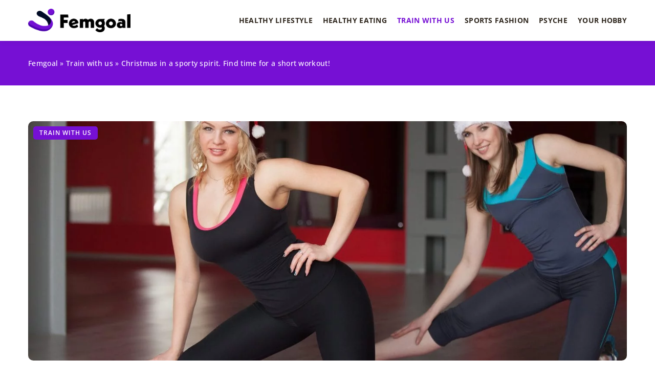

--- FILE ---
content_type: text/html; charset=UTF-8
request_url: https://femgoal.com/christmas-in-a-sporty-spirit-find-time-for-a-short-workout/
body_size: 17812
content:
<!DOCTYPE html>
<html lang="en">
<head><meta charset="UTF-8"><script>if(navigator.userAgent.match(/MSIE|Internet Explorer/i)||navigator.userAgent.match(/Trident\/7\..*?rv:11/i)){var href=document.location.href;if(!href.match(/[?&]nowprocket/)){if(href.indexOf("?")==-1){if(href.indexOf("#")==-1){document.location.href=href+"?nowprocket=1"}else{document.location.href=href.replace("#","?nowprocket=1#")}}else{if(href.indexOf("#")==-1){document.location.href=href+"&nowprocket=1"}else{document.location.href=href.replace("#","&nowprocket=1#")}}}}</script><script>(()=>{class RocketLazyLoadScripts{constructor(){this.v="1.2.6",this.triggerEvents=["keydown","mousedown","mousemove","touchmove","touchstart","touchend","wheel"],this.userEventHandler=this.t.bind(this),this.touchStartHandler=this.i.bind(this),this.touchMoveHandler=this.o.bind(this),this.touchEndHandler=this.h.bind(this),this.clickHandler=this.u.bind(this),this.interceptedClicks=[],this.interceptedClickListeners=[],this.l(this),window.addEventListener("pageshow",(t=>{this.persisted=t.persisted,this.everythingLoaded&&this.m()})),this.CSPIssue=sessionStorage.getItem("rocketCSPIssue"),document.addEventListener("securitypolicyviolation",(t=>{this.CSPIssue||"script-src-elem"!==t.violatedDirective||"data"!==t.blockedURI||(this.CSPIssue=!0,sessionStorage.setItem("rocketCSPIssue",!0))})),document.addEventListener("DOMContentLoaded",(()=>{this.k()})),this.delayedScripts={normal:[],async:[],defer:[]},this.trash=[],this.allJQueries=[]}p(t){document.hidden?t.t():(this.triggerEvents.forEach((e=>window.addEventListener(e,t.userEventHandler,{passive:!0}))),window.addEventListener("touchstart",t.touchStartHandler,{passive:!0}),window.addEventListener("mousedown",t.touchStartHandler),document.addEventListener("visibilitychange",t.userEventHandler))}_(){this.triggerEvents.forEach((t=>window.removeEventListener(t,this.userEventHandler,{passive:!0}))),document.removeEventListener("visibilitychange",this.userEventHandler)}i(t){"HTML"!==t.target.tagName&&(window.addEventListener("touchend",this.touchEndHandler),window.addEventListener("mouseup",this.touchEndHandler),window.addEventListener("touchmove",this.touchMoveHandler,{passive:!0}),window.addEventListener("mousemove",this.touchMoveHandler),t.target.addEventListener("click",this.clickHandler),this.L(t.target,!0),this.S(t.target,"onclick","rocket-onclick"),this.C())}o(t){window.removeEventListener("touchend",this.touchEndHandler),window.removeEventListener("mouseup",this.touchEndHandler),window.removeEventListener("touchmove",this.touchMoveHandler,{passive:!0}),window.removeEventListener("mousemove",this.touchMoveHandler),t.target.removeEventListener("click",this.clickHandler),this.L(t.target,!1),this.S(t.target,"rocket-onclick","onclick"),this.M()}h(){window.removeEventListener("touchend",this.touchEndHandler),window.removeEventListener("mouseup",this.touchEndHandler),window.removeEventListener("touchmove",this.touchMoveHandler,{passive:!0}),window.removeEventListener("mousemove",this.touchMoveHandler)}u(t){t.target.removeEventListener("click",this.clickHandler),this.L(t.target,!1),this.S(t.target,"rocket-onclick","onclick"),this.interceptedClicks.push(t),t.preventDefault(),t.stopPropagation(),t.stopImmediatePropagation(),this.M()}O(){window.removeEventListener("touchstart",this.touchStartHandler,{passive:!0}),window.removeEventListener("mousedown",this.touchStartHandler),this.interceptedClicks.forEach((t=>{t.target.dispatchEvent(new MouseEvent("click",{view:t.view,bubbles:!0,cancelable:!0}))}))}l(t){EventTarget.prototype.addEventListenerWPRocketBase=EventTarget.prototype.addEventListener,EventTarget.prototype.addEventListener=function(e,i,o){"click"!==e||t.windowLoaded||i===t.clickHandler||t.interceptedClickListeners.push({target:this,func:i,options:o}),(this||window).addEventListenerWPRocketBase(e,i,o)}}L(t,e){this.interceptedClickListeners.forEach((i=>{i.target===t&&(e?t.removeEventListener("click",i.func,i.options):t.addEventListener("click",i.func,i.options))})),t.parentNode!==document.documentElement&&this.L(t.parentNode,e)}D(){return new Promise((t=>{this.P?this.M=t:t()}))}C(){this.P=!0}M(){this.P=!1}S(t,e,i){t.hasAttribute&&t.hasAttribute(e)&&(event.target.setAttribute(i,event.target.getAttribute(e)),event.target.removeAttribute(e))}t(){this._(this),"loading"===document.readyState?document.addEventListener("DOMContentLoaded",this.R.bind(this)):this.R()}k(){let t=[];document.querySelectorAll("script[type=rocketlazyloadscript][data-rocket-src]").forEach((e=>{let i=e.getAttribute("data-rocket-src");if(i&&!i.startsWith("data:")){0===i.indexOf("//")&&(i=location.protocol+i);try{const o=new URL(i).origin;o!==location.origin&&t.push({src:o,crossOrigin:e.crossOrigin||"module"===e.getAttribute("data-rocket-type")})}catch(t){}}})),t=[...new Map(t.map((t=>[JSON.stringify(t),t]))).values()],this.T(t,"preconnect")}async R(){this.lastBreath=Date.now(),this.j(this),this.F(this),this.I(),this.W(),this.q(),await this.A(this.delayedScripts.normal),await this.A(this.delayedScripts.defer),await this.A(this.delayedScripts.async);try{await this.U(),await this.H(this),await this.J()}catch(t){console.error(t)}window.dispatchEvent(new Event("rocket-allScriptsLoaded")),this.everythingLoaded=!0,this.D().then((()=>{this.O()})),this.N()}W(){document.querySelectorAll("script[type=rocketlazyloadscript]").forEach((t=>{t.hasAttribute("data-rocket-src")?t.hasAttribute("async")&&!1!==t.async?this.delayedScripts.async.push(t):t.hasAttribute("defer")&&!1!==t.defer||"module"===t.getAttribute("data-rocket-type")?this.delayedScripts.defer.push(t):this.delayedScripts.normal.push(t):this.delayedScripts.normal.push(t)}))}async B(t){if(await this.G(),!0!==t.noModule||!("noModule"in HTMLScriptElement.prototype))return new Promise((e=>{let i;function o(){(i||t).setAttribute("data-rocket-status","executed"),e()}try{if(navigator.userAgent.indexOf("Firefox/")>0||""===navigator.vendor||this.CSPIssue)i=document.createElement("script"),[...t.attributes].forEach((t=>{let e=t.nodeName;"type"!==e&&("data-rocket-type"===e&&(e="type"),"data-rocket-src"===e&&(e="src"),i.setAttribute(e,t.nodeValue))})),t.text&&(i.text=t.text),i.hasAttribute("src")?(i.addEventListener("load",o),i.addEventListener("error",(function(){i.setAttribute("data-rocket-status","failed-network"),e()})),setTimeout((()=>{i.isConnected||e()}),1)):(i.text=t.text,o()),t.parentNode.replaceChild(i,t);else{const i=t.getAttribute("data-rocket-type"),s=t.getAttribute("data-rocket-src");i?(t.type=i,t.removeAttribute("data-rocket-type")):t.removeAttribute("type"),t.addEventListener("load",o),t.addEventListener("error",(i=>{this.CSPIssue&&i.target.src.startsWith("data:")?(console.log("WPRocket: data-uri blocked by CSP -> fallback"),t.removeAttribute("src"),this.B(t).then(e)):(t.setAttribute("data-rocket-status","failed-network"),e())})),s?(t.removeAttribute("data-rocket-src"),t.src=s):t.src="data:text/javascript;base64,"+window.btoa(unescape(encodeURIComponent(t.text)))}}catch(i){t.setAttribute("data-rocket-status","failed-transform"),e()}}));t.setAttribute("data-rocket-status","skipped")}async A(t){const e=t.shift();return e&&e.isConnected?(await this.B(e),this.A(t)):Promise.resolve()}q(){this.T([...this.delayedScripts.normal,...this.delayedScripts.defer,...this.delayedScripts.async],"preload")}T(t,e){var i=document.createDocumentFragment();t.forEach((t=>{const o=t.getAttribute&&t.getAttribute("data-rocket-src")||t.src;if(o&&!o.startsWith("data:")){const s=document.createElement("link");s.href=o,s.rel=e,"preconnect"!==e&&(s.as="script"),t.getAttribute&&"module"===t.getAttribute("data-rocket-type")&&(s.crossOrigin=!0),t.crossOrigin&&(s.crossOrigin=t.crossOrigin),t.integrity&&(s.integrity=t.integrity),i.appendChild(s),this.trash.push(s)}})),document.head.appendChild(i)}j(t){let e={};function i(i,o){return e[o].eventsToRewrite.indexOf(i)>=0&&!t.everythingLoaded?"rocket-"+i:i}function o(t,o){!function(t){e[t]||(e[t]={originalFunctions:{add:t.addEventListener,remove:t.removeEventListener},eventsToRewrite:[]},t.addEventListener=function(){arguments[0]=i(arguments[0],t),e[t].originalFunctions.add.apply(t,arguments)},t.removeEventListener=function(){arguments[0]=i(arguments[0],t),e[t].originalFunctions.remove.apply(t,arguments)})}(t),e[t].eventsToRewrite.push(o)}function s(e,i){let o=e[i];e[i]=null,Object.defineProperty(e,i,{get:()=>o||function(){},set(s){t.everythingLoaded?o=s:e["rocket"+i]=o=s}})}o(document,"DOMContentLoaded"),o(window,"DOMContentLoaded"),o(window,"load"),o(window,"pageshow"),o(document,"readystatechange"),s(document,"onreadystatechange"),s(window,"onload"),s(window,"onpageshow");try{Object.defineProperty(document,"readyState",{get:()=>t.rocketReadyState,set(e){t.rocketReadyState=e},configurable:!0}),document.readyState="loading"}catch(t){console.log("WPRocket DJE readyState conflict, bypassing")}}F(t){let e;function i(e){return t.everythingLoaded?e:e.split(" ").map((t=>"load"===t||0===t.indexOf("load.")?"rocket-jquery-load":t)).join(" ")}function o(o){function s(t){const e=o.fn[t];o.fn[t]=o.fn.init.prototype[t]=function(){return this[0]===window&&("string"==typeof arguments[0]||arguments[0]instanceof String?arguments[0]=i(arguments[0]):"object"==typeof arguments[0]&&Object.keys(arguments[0]).forEach((t=>{const e=arguments[0][t];delete arguments[0][t],arguments[0][i(t)]=e}))),e.apply(this,arguments),this}}o&&o.fn&&!t.allJQueries.includes(o)&&(o.fn.ready=o.fn.init.prototype.ready=function(e){return t.domReadyFired?e.bind(document)(o):document.addEventListener("rocket-DOMContentLoaded",(()=>e.bind(document)(o))),o([])},s("on"),s("one"),t.allJQueries.push(o)),e=o}o(window.jQuery),Object.defineProperty(window,"jQuery",{get:()=>e,set(t){o(t)}})}async H(t){const e=document.querySelector("script[data-webpack]");e&&(await async function(){return new Promise((t=>{e.addEventListener("load",t),e.addEventListener("error",t)}))}(),await t.K(),await t.H(t))}async U(){this.domReadyFired=!0;try{document.readyState="interactive"}catch(t){}await this.G(),document.dispatchEvent(new Event("rocket-readystatechange")),await this.G(),document.rocketonreadystatechange&&document.rocketonreadystatechange(),await this.G(),document.dispatchEvent(new Event("rocket-DOMContentLoaded")),await this.G(),window.dispatchEvent(new Event("rocket-DOMContentLoaded"))}async J(){try{document.readyState="complete"}catch(t){}await this.G(),document.dispatchEvent(new Event("rocket-readystatechange")),await this.G(),document.rocketonreadystatechange&&document.rocketonreadystatechange(),await this.G(),window.dispatchEvent(new Event("rocket-load")),await this.G(),window.rocketonload&&window.rocketonload(),await this.G(),this.allJQueries.forEach((t=>t(window).trigger("rocket-jquery-load"))),await this.G();const t=new Event("rocket-pageshow");t.persisted=this.persisted,window.dispatchEvent(t),await this.G(),window.rocketonpageshow&&window.rocketonpageshow({persisted:this.persisted}),this.windowLoaded=!0}m(){document.onreadystatechange&&document.onreadystatechange(),window.onload&&window.onload(),window.onpageshow&&window.onpageshow({persisted:this.persisted})}I(){const t=new Map;document.write=document.writeln=function(e){const i=document.currentScript;i||console.error("WPRocket unable to document.write this: "+e);const o=document.createRange(),s=i.parentElement;let n=t.get(i);void 0===n&&(n=i.nextSibling,t.set(i,n));const c=document.createDocumentFragment();o.setStart(c,0),c.appendChild(o.createContextualFragment(e)),s.insertBefore(c,n)}}async G(){Date.now()-this.lastBreath>45&&(await this.K(),this.lastBreath=Date.now())}async K(){return document.hidden?new Promise((t=>setTimeout(t))):new Promise((t=>requestAnimationFrame(t)))}N(){this.trash.forEach((t=>t.remove()))}static run(){const t=new RocketLazyLoadScripts;t.p(t)}}RocketLazyLoadScripts.run()})();</script>
	
	<meta name="viewport" content="width=device-width, initial-scale=1">
		<meta name='robots' content='index, follow, max-image-preview:large, max-snippet:-1, max-video-preview:-1' />

	<!-- This site is optimized with the Yoast SEO plugin v23.4 - https://yoast.com/wordpress/plugins/seo/ -->
	<title>Christmas in a sporty spirit. Find time for a short workout! - Femgoal</title>
	<meta name="description" content="Check out our blog article Christmas in a sporty spirit. Find time for a short workout! ✔️ Expect a solid dose of accurate and informative content!" />
	<link rel="canonical" href="https://femgoal.com/christmas-in-a-sporty-spirit-find-time-for-a-short-workout/" />
	<meta property="og:locale" content="en_US" />
	<meta property="og:type" content="article" />
	<meta property="og:title" content="Christmas in a sporty spirit. Find time for a short workout! - Femgoal" />
	<meta property="og:description" content="Check out our blog article Christmas in a sporty spirit. Find time for a short workout! ✔️ Expect a solid dose of accurate and informative content!" />
	<meta property="og:url" content="https://femgoal.com/christmas-in-a-sporty-spirit-find-time-for-a-short-workout/" />
	<meta property="og:site_name" content="Femgoal" />
	<meta property="og:image" content="https://femgoal.com/wp-content/uploads/2020/12/cwiczenia-swiateczne-spalanie-kalorii-aktywnosc-fizyczna-two-pretty-girls-santa-claus-hats-exercise-mats-fitness-center-min-scaled.jpg" />
	<meta property="og:image:width" content="1386" />
	<meta property="og:image:height" content="924" />
	<meta property="og:image:type" content="image/jpeg" />
	<meta name="author" content="Garret Crawford" />
	<meta name="twitter:card" content="summary_large_image" />
	<meta name="twitter:label1" content="Written by" />
	<meta name="twitter:data1" content="Garret Crawford" />
	<meta name="twitter:label2" content="Est. reading time" />
	<meta name="twitter:data2" content="3 minutes" />
	<script type="application/ld+json" class="yoast-schema-graph">{"@context":"https://schema.org","@graph":[{"@type":"WebPage","@id":"https://femgoal.com/christmas-in-a-sporty-spirit-find-time-for-a-short-workout/","url":"https://femgoal.com/christmas-in-a-sporty-spirit-find-time-for-a-short-workout/","name":"Christmas in a sporty spirit. Find time for a short workout! - Femgoal","isPartOf":{"@id":"https://femgoal.com/#website"},"primaryImageOfPage":{"@id":"https://femgoal.com/christmas-in-a-sporty-spirit-find-time-for-a-short-workout/#primaryimage"},"image":{"@id":"https://femgoal.com/christmas-in-a-sporty-spirit-find-time-for-a-short-workout/#primaryimage"},"thumbnailUrl":"https://femgoal.com/wp-content/uploads/2020/12/cwiczenia-swiateczne-spalanie-kalorii-aktywnosc-fizyczna-two-pretty-girls-santa-claus-hats-exercise-mats-fitness-center-min-scaled.jpg","datePublished":"2020-12-26T06:00:00+00:00","dateModified":"2022-03-20T19:34:33+00:00","description":"Check out our blog article Christmas in a sporty spirit. Find time for a short workout! ✔️ Expect a solid dose of accurate and informative content!","inLanguage":"en-US","potentialAction":[{"@type":"ReadAction","target":["https://femgoal.com/christmas-in-a-sporty-spirit-find-time-for-a-short-workout/"]}]},{"@type":"ImageObject","inLanguage":"en-US","@id":"https://femgoal.com/christmas-in-a-sporty-spirit-find-time-for-a-short-workout/#primaryimage","url":"https://femgoal.com/wp-content/uploads/2020/12/cwiczenia-swiateczne-spalanie-kalorii-aktywnosc-fizyczna-two-pretty-girls-santa-claus-hats-exercise-mats-fitness-center-min-scaled.jpg","contentUrl":"https://femgoal.com/wp-content/uploads/2020/12/cwiczenia-swiateczne-spalanie-kalorii-aktywnosc-fizyczna-two-pretty-girls-santa-claus-hats-exercise-mats-fitness-center-min-scaled.jpg","width":1386,"height":924},{"@type":"WebSite","@id":"https://femgoal.com/#website","url":"https://femgoal.com/","name":"Femgoal","description":"","potentialAction":[{"@type":"SearchAction","target":{"@type":"EntryPoint","urlTemplate":"https://femgoal.com/?s={search_term_string}"},"query-input":{"@type":"PropertyValueSpecification","valueRequired":true,"valueName":"search_term_string"}}],"inLanguage":"en-US"}]}</script>
	<!-- / Yoast SEO plugin. -->


<link rel='dns-prefetch' href='//cdnjs.cloudflare.com' />

<!-- femgoal.com is managing ads with Advanced Ads 1.54.1 --><!--noptimize--><script id="femgo-ready">
			window.advanced_ads_ready=function(e,a){a=a||"complete";var d=function(e){return"interactive"===a?"loading"!==e:"complete"===e};d(document.readyState)?e():document.addEventListener("readystatechange",(function(a){d(a.target.readyState)&&e()}),{once:"interactive"===a})},window.advanced_ads_ready_queue=window.advanced_ads_ready_queue||[];		</script>
		<!--/noptimize--><style id='wp-emoji-styles-inline-css' type='text/css'>

	img.wp-smiley, img.emoji {
		display: inline !important;
		border: none !important;
		box-shadow: none !important;
		height: 1em !important;
		width: 1em !important;
		margin: 0 0.07em !important;
		vertical-align: -0.1em !important;
		background: none !important;
		padding: 0 !important;
	}
</style>
<style id='classic-theme-styles-inline-css' type='text/css'>
/*! This file is auto-generated */
.wp-block-button__link{color:#fff;background-color:#32373c;border-radius:9999px;box-shadow:none;text-decoration:none;padding:calc(.667em + 2px) calc(1.333em + 2px);font-size:1.125em}.wp-block-file__button{background:#32373c;color:#fff;text-decoration:none}
</style>
<style id='global-styles-inline-css' type='text/css'>
:root{--wp--preset--aspect-ratio--square: 1;--wp--preset--aspect-ratio--4-3: 4/3;--wp--preset--aspect-ratio--3-4: 3/4;--wp--preset--aspect-ratio--3-2: 3/2;--wp--preset--aspect-ratio--2-3: 2/3;--wp--preset--aspect-ratio--16-9: 16/9;--wp--preset--aspect-ratio--9-16: 9/16;--wp--preset--color--black: #000000;--wp--preset--color--cyan-bluish-gray: #abb8c3;--wp--preset--color--white: #ffffff;--wp--preset--color--pale-pink: #f78da7;--wp--preset--color--vivid-red: #cf2e2e;--wp--preset--color--luminous-vivid-orange: #ff6900;--wp--preset--color--luminous-vivid-amber: #fcb900;--wp--preset--color--light-green-cyan: #7bdcb5;--wp--preset--color--vivid-green-cyan: #00d084;--wp--preset--color--pale-cyan-blue: #8ed1fc;--wp--preset--color--vivid-cyan-blue: #0693e3;--wp--preset--color--vivid-purple: #9b51e0;--wp--preset--gradient--vivid-cyan-blue-to-vivid-purple: linear-gradient(135deg,rgba(6,147,227,1) 0%,rgb(155,81,224) 100%);--wp--preset--gradient--light-green-cyan-to-vivid-green-cyan: linear-gradient(135deg,rgb(122,220,180) 0%,rgb(0,208,130) 100%);--wp--preset--gradient--luminous-vivid-amber-to-luminous-vivid-orange: linear-gradient(135deg,rgba(252,185,0,1) 0%,rgba(255,105,0,1) 100%);--wp--preset--gradient--luminous-vivid-orange-to-vivid-red: linear-gradient(135deg,rgba(255,105,0,1) 0%,rgb(207,46,46) 100%);--wp--preset--gradient--very-light-gray-to-cyan-bluish-gray: linear-gradient(135deg,rgb(238,238,238) 0%,rgb(169,184,195) 100%);--wp--preset--gradient--cool-to-warm-spectrum: linear-gradient(135deg,rgb(74,234,220) 0%,rgb(151,120,209) 20%,rgb(207,42,186) 40%,rgb(238,44,130) 60%,rgb(251,105,98) 80%,rgb(254,248,76) 100%);--wp--preset--gradient--blush-light-purple: linear-gradient(135deg,rgb(255,206,236) 0%,rgb(152,150,240) 100%);--wp--preset--gradient--blush-bordeaux: linear-gradient(135deg,rgb(254,205,165) 0%,rgb(254,45,45) 50%,rgb(107,0,62) 100%);--wp--preset--gradient--luminous-dusk: linear-gradient(135deg,rgb(255,203,112) 0%,rgb(199,81,192) 50%,rgb(65,88,208) 100%);--wp--preset--gradient--pale-ocean: linear-gradient(135deg,rgb(255,245,203) 0%,rgb(182,227,212) 50%,rgb(51,167,181) 100%);--wp--preset--gradient--electric-grass: linear-gradient(135deg,rgb(202,248,128) 0%,rgb(113,206,126) 100%);--wp--preset--gradient--midnight: linear-gradient(135deg,rgb(2,3,129) 0%,rgb(40,116,252) 100%);--wp--preset--font-size--small: 13px;--wp--preset--font-size--medium: 20px;--wp--preset--font-size--large: 36px;--wp--preset--font-size--x-large: 42px;--wp--preset--spacing--20: 0.44rem;--wp--preset--spacing--30: 0.67rem;--wp--preset--spacing--40: 1rem;--wp--preset--spacing--50: 1.5rem;--wp--preset--spacing--60: 2.25rem;--wp--preset--spacing--70: 3.38rem;--wp--preset--spacing--80: 5.06rem;--wp--preset--shadow--natural: 6px 6px 9px rgba(0, 0, 0, 0.2);--wp--preset--shadow--deep: 12px 12px 50px rgba(0, 0, 0, 0.4);--wp--preset--shadow--sharp: 6px 6px 0px rgba(0, 0, 0, 0.2);--wp--preset--shadow--outlined: 6px 6px 0px -3px rgba(255, 255, 255, 1), 6px 6px rgba(0, 0, 0, 1);--wp--preset--shadow--crisp: 6px 6px 0px rgba(0, 0, 0, 1);}:where(.is-layout-flex){gap: 0.5em;}:where(.is-layout-grid){gap: 0.5em;}body .is-layout-flex{display: flex;}.is-layout-flex{flex-wrap: wrap;align-items: center;}.is-layout-flex > :is(*, div){margin: 0;}body .is-layout-grid{display: grid;}.is-layout-grid > :is(*, div){margin: 0;}:where(.wp-block-columns.is-layout-flex){gap: 2em;}:where(.wp-block-columns.is-layout-grid){gap: 2em;}:where(.wp-block-post-template.is-layout-flex){gap: 1.25em;}:where(.wp-block-post-template.is-layout-grid){gap: 1.25em;}.has-black-color{color: var(--wp--preset--color--black) !important;}.has-cyan-bluish-gray-color{color: var(--wp--preset--color--cyan-bluish-gray) !important;}.has-white-color{color: var(--wp--preset--color--white) !important;}.has-pale-pink-color{color: var(--wp--preset--color--pale-pink) !important;}.has-vivid-red-color{color: var(--wp--preset--color--vivid-red) !important;}.has-luminous-vivid-orange-color{color: var(--wp--preset--color--luminous-vivid-orange) !important;}.has-luminous-vivid-amber-color{color: var(--wp--preset--color--luminous-vivid-amber) !important;}.has-light-green-cyan-color{color: var(--wp--preset--color--light-green-cyan) !important;}.has-vivid-green-cyan-color{color: var(--wp--preset--color--vivid-green-cyan) !important;}.has-pale-cyan-blue-color{color: var(--wp--preset--color--pale-cyan-blue) !important;}.has-vivid-cyan-blue-color{color: var(--wp--preset--color--vivid-cyan-blue) !important;}.has-vivid-purple-color{color: var(--wp--preset--color--vivid-purple) !important;}.has-black-background-color{background-color: var(--wp--preset--color--black) !important;}.has-cyan-bluish-gray-background-color{background-color: var(--wp--preset--color--cyan-bluish-gray) !important;}.has-white-background-color{background-color: var(--wp--preset--color--white) !important;}.has-pale-pink-background-color{background-color: var(--wp--preset--color--pale-pink) !important;}.has-vivid-red-background-color{background-color: var(--wp--preset--color--vivid-red) !important;}.has-luminous-vivid-orange-background-color{background-color: var(--wp--preset--color--luminous-vivid-orange) !important;}.has-luminous-vivid-amber-background-color{background-color: var(--wp--preset--color--luminous-vivid-amber) !important;}.has-light-green-cyan-background-color{background-color: var(--wp--preset--color--light-green-cyan) !important;}.has-vivid-green-cyan-background-color{background-color: var(--wp--preset--color--vivid-green-cyan) !important;}.has-pale-cyan-blue-background-color{background-color: var(--wp--preset--color--pale-cyan-blue) !important;}.has-vivid-cyan-blue-background-color{background-color: var(--wp--preset--color--vivid-cyan-blue) !important;}.has-vivid-purple-background-color{background-color: var(--wp--preset--color--vivid-purple) !important;}.has-black-border-color{border-color: var(--wp--preset--color--black) !important;}.has-cyan-bluish-gray-border-color{border-color: var(--wp--preset--color--cyan-bluish-gray) !important;}.has-white-border-color{border-color: var(--wp--preset--color--white) !important;}.has-pale-pink-border-color{border-color: var(--wp--preset--color--pale-pink) !important;}.has-vivid-red-border-color{border-color: var(--wp--preset--color--vivid-red) !important;}.has-luminous-vivid-orange-border-color{border-color: var(--wp--preset--color--luminous-vivid-orange) !important;}.has-luminous-vivid-amber-border-color{border-color: var(--wp--preset--color--luminous-vivid-amber) !important;}.has-light-green-cyan-border-color{border-color: var(--wp--preset--color--light-green-cyan) !important;}.has-vivid-green-cyan-border-color{border-color: var(--wp--preset--color--vivid-green-cyan) !important;}.has-pale-cyan-blue-border-color{border-color: var(--wp--preset--color--pale-cyan-blue) !important;}.has-vivid-cyan-blue-border-color{border-color: var(--wp--preset--color--vivid-cyan-blue) !important;}.has-vivid-purple-border-color{border-color: var(--wp--preset--color--vivid-purple) !important;}.has-vivid-cyan-blue-to-vivid-purple-gradient-background{background: var(--wp--preset--gradient--vivid-cyan-blue-to-vivid-purple) !important;}.has-light-green-cyan-to-vivid-green-cyan-gradient-background{background: var(--wp--preset--gradient--light-green-cyan-to-vivid-green-cyan) !important;}.has-luminous-vivid-amber-to-luminous-vivid-orange-gradient-background{background: var(--wp--preset--gradient--luminous-vivid-amber-to-luminous-vivid-orange) !important;}.has-luminous-vivid-orange-to-vivid-red-gradient-background{background: var(--wp--preset--gradient--luminous-vivid-orange-to-vivid-red) !important;}.has-very-light-gray-to-cyan-bluish-gray-gradient-background{background: var(--wp--preset--gradient--very-light-gray-to-cyan-bluish-gray) !important;}.has-cool-to-warm-spectrum-gradient-background{background: var(--wp--preset--gradient--cool-to-warm-spectrum) !important;}.has-blush-light-purple-gradient-background{background: var(--wp--preset--gradient--blush-light-purple) !important;}.has-blush-bordeaux-gradient-background{background: var(--wp--preset--gradient--blush-bordeaux) !important;}.has-luminous-dusk-gradient-background{background: var(--wp--preset--gradient--luminous-dusk) !important;}.has-pale-ocean-gradient-background{background: var(--wp--preset--gradient--pale-ocean) !important;}.has-electric-grass-gradient-background{background: var(--wp--preset--gradient--electric-grass) !important;}.has-midnight-gradient-background{background: var(--wp--preset--gradient--midnight) !important;}.has-small-font-size{font-size: var(--wp--preset--font-size--small) !important;}.has-medium-font-size{font-size: var(--wp--preset--font-size--medium) !important;}.has-large-font-size{font-size: var(--wp--preset--font-size--large) !important;}.has-x-large-font-size{font-size: var(--wp--preset--font-size--x-large) !important;}
:where(.wp-block-post-template.is-layout-flex){gap: 1.25em;}:where(.wp-block-post-template.is-layout-grid){gap: 1.25em;}
:where(.wp-block-columns.is-layout-flex){gap: 2em;}:where(.wp-block-columns.is-layout-grid){gap: 2em;}
:root :where(.wp-block-pullquote){font-size: 1.5em;line-height: 1.6;}
</style>
<link data-minify="1" rel='stylesheet' id='mainstyle-css' href='https://femgoal.com/wp-content/cache/min/1/wp-content/themes/knight-theme/style.css?ver=1703020437' type='text/css' media='all' />
<script type="text/javascript" src="https://femgoal.com/wp-includes/js/jquery/jquery.min.js?ver=3.7.1" id="jquery-core-js"></script>
<script type="text/javascript" src="https://femgoal.com/wp-includes/js/jquery/jquery-migrate.min.js?ver=3.4.1" id="jquery-migrate-js" data-rocket-defer defer></script>
<script  type="application/ld+json">
        {
          "@context": "https://schema.org",
          "@type": "BreadcrumbList",
          "itemListElement": [{"@type": "ListItem","position": 1,"name": "femgoal","item": "https://femgoal.com" },{"@type": "ListItem","position": 2,"name": "Train with us","item": "https://femgoal.com/category/train-with-us/" },{"@type": "ListItem","position": 3,"name": "Christmas in a sporty spirit. Find time for a short workout!"}]
        }
        </script>    <style>
    @font-face {font-family: 'Open Sans';font-style: normal;font-weight: 400;src: url('https://femgoal.com/wp-content/themes/knight-theme/fonts/OpenSans-Regular.ttf');font-display: swap;}
    @font-face {font-family: 'Open Sans';font-style: normal;font-weight: 500;src: url('https://femgoal.com/wp-content/themes/knight-theme/fonts/OpenSans-Medium.ttf');font-display: swap;}
    @font-face {font-family: 'Open Sans';font-style: normal;font-weight: 600;src: url('https://femgoal.com/wp-content/themes/knight-theme/fonts/OpenSans-SemiBold.ttf');font-display: swap;}
    @font-face {font-family: 'Open Sans';font-style: normal;font-weight: 700;src: url('https://femgoal.com/wp-content/themes/knight-theme/fonts/OpenSans-Bold.ttf');font-display: swap;}
    @font-face {font-family: 'Open Sans';font-style: normal;font-weight: 800;src: url('https://femgoal.com/wp-content/themes/knight-theme/OpenSans-ExtraBold.ttf');font-display: swap;}
    </style>
<script  type="application/ld+json">
        {
          "@context": "https://schema.org",
          "@type": "Article",
          "headline": "Christmas in a sporty spirit. Find time for a short workout!",
          "image": "https://femgoal.com/wp-content/uploads/2020/12/cwiczenia-swiateczne-spalanie-kalorii-aktywnosc-fizyczna-two-pretty-girls-santa-claus-hats-exercise-mats-fitness-center-min-scaled.jpg",
          "datePublished": "2020-12-26",
          "dateModified": "2022-03-20",
          "author": {
            "@type": "Person",
            "name": "Garret Crawford"
          },
           "publisher": {
            "@type": "Organization",
            "name": "Femgoal",
            "logo": {
              "@type": "ImageObject",
              "url": "https://femgoal.com/wp-content/uploads/2023/12/Femgoal@3x-e1703018085424.png"
            }
          }

        }
        </script><link rel="icon" href="https://femgoal.com/wp-content/uploads/2022/03/cropped-favico-10-32x32.jpg" sizes="32x32" />
<link rel="icon" href="https://femgoal.com/wp-content/uploads/2022/03/cropped-favico-10-192x192.jpg" sizes="192x192" />
<link rel="apple-touch-icon" href="https://femgoal.com/wp-content/uploads/2022/03/cropped-favico-10-180x180.jpg" />
<meta name="msapplication-TileImage" content="https://femgoal.com/wp-content/uploads/2022/03/cropped-favico-10-270x270.jpg" />
<noscript><style id="rocket-lazyload-nojs-css">.rll-youtube-player, [data-lazy-src]{display:none !important;}</style></noscript>
	<!-- Global site tag (gtag.js) - Google Analytics -->
	<script type="rocketlazyloadscript" async data-rocket-src="https://www.googletagmanager.com/gtag/js?id=G-KK34VB9ZN7"></script>
	<script type="rocketlazyloadscript">
	  window.dataLayer = window.dataLayer || [];
	  function gtag(){dataLayer.push(arguments);}
	  gtag('js', new Date());

	  gtag('config', 'G-KK34VB9ZN7');
	</script>	
</head>

<body class="post-template-default single single-post postid-4811 single-format-standard aa-prefix-femgo-">


	<header class="k_header">
		<div class="k_conatiner k-flex-between">
			<nav id="mainnav" class="mainnav" role="navigation">
				<div class="menu-menu-glowne-container"><ul id="menu-menu-glowne" class="menu"><li id="menu-item-3755" class="menu-item menu-item-type-taxonomy menu-item-object-category menu-item-3755"><a href="https://femgoal.com/category/healthy-lifestyle/">Healthy lifestyle</a></li>
<li id="menu-item-3770" class="menu-item menu-item-type-taxonomy menu-item-object-category menu-item-has-children menu-item-3770"><a href="https://femgoal.com/category/healthy-eating/">Healthy Eating</a>
<ul class="sub-menu">
	<li id="menu-item-3771" class="menu-item menu-item-type-taxonomy menu-item-object-category menu-item-3771"><a href="https://femgoal.com/category/healthy-eating/detox/">Detox</a></li>
	<li id="menu-item-3772" class="menu-item menu-item-type-taxonomy menu-item-object-category menu-item-3772"><a href="https://femgoal.com/category/healthy-eating/diet/">Diet</a></li>
	<li id="menu-item-3773" class="menu-item menu-item-type-taxonomy menu-item-object-category menu-item-3773"><a href="https://femgoal.com/category/healthy-eating/suplementation/">Suplementation</a></li>
	<li id="menu-item-3774" class="menu-item menu-item-type-taxonomy menu-item-object-category menu-item-3774"><a href="https://femgoal.com/category/healthy-eating/food/">Food</a></li>
</ul>
</li>
<li id="menu-item-3761" class="menu-item menu-item-type-taxonomy menu-item-object-category current-post-ancestor current-menu-parent current-post-parent menu-item-has-children menu-item-3761"><a href="https://femgoal.com/category/train-with-us/">Train with us</a>
<ul class="sub-menu">
	<li id="menu-item-3762" class="menu-item menu-item-type-taxonomy menu-item-object-category menu-item-3762"><a href="https://femgoal.com/category/train-with-us/running/">Running</a></li>
	<li id="menu-item-3763" class="menu-item menu-item-type-taxonomy menu-item-object-category menu-item-3763"><a href="https://femgoal.com/category/train-with-us/crossfit/">Crossfit</a></li>
	<li id="menu-item-3764" class="menu-item menu-item-type-taxonomy menu-item-object-category menu-item-3764"><a href="https://femgoal.com/category/train-with-us/fitness/">Fitness</a></li>
	<li id="menu-item-3765" class="menu-item menu-item-type-taxonomy menu-item-object-category menu-item-3765"><a href="https://femgoal.com/category/train-with-us/yoga/">Yoga</a></li>
	<li id="menu-item-3766" class="menu-item menu-item-type-taxonomy menu-item-object-category menu-item-3766"><a href="https://femgoal.com/category/train-with-us/pilates/">Pilates</a></li>
	<li id="menu-item-3767" class="menu-item menu-item-type-taxonomy menu-item-object-category menu-item-3767"><a href="https://femgoal.com/category/train-with-us/tabata/">Tabata</a></li>
	<li id="menu-item-3768" class="menu-item menu-item-type-taxonomy menu-item-object-category menu-item-3768"><a href="https://femgoal.com/category/train-with-us/zumba/">Zumba</a></li>
</ul>
</li>
<li id="menu-item-3757" class="menu-item menu-item-type-taxonomy menu-item-object-category menu-item-has-children menu-item-3757"><a href="https://femgoal.com/category/sports-fashion/">Sports fashion</a>
<ul class="sub-menu">
	<li id="menu-item-3758" class="menu-item menu-item-type-taxonomy menu-item-object-category menu-item-3758"><a href="https://femgoal.com/category/sports-fashion/accessories/">Accessories</a></li>
	<li id="menu-item-3759" class="menu-item menu-item-type-taxonomy menu-item-object-category menu-item-3759"><a href="https://femgoal.com/category/sports-fashion/athletic-wear/">Athletic wear</a></li>
	<li id="menu-item-3760" class="menu-item menu-item-type-taxonomy menu-item-object-category menu-item-3760"><a href="https://femgoal.com/category/sports-fashion/gear-and-accessories/">Gear and accessories</a></li>
</ul>
</li>
<li id="menu-item-3756" class="menu-item menu-item-type-taxonomy menu-item-object-category menu-item-3756"><a href="https://femgoal.com/category/psyche/">Psyche</a></li>
<li id="menu-item-3769" class="menu-item menu-item-type-taxonomy menu-item-object-category menu-item-3769"><a href="https://femgoal.com/category/your-hobby/">Your hobby</a></li>
</ul></div>			</nav>
			<div class="k_logo">
								<a href="https://femgoal.com/">
					<img width="500" height="117" src="data:image/svg+xml,%3Csvg%20xmlns='http://www.w3.org/2000/svg'%20viewBox='0%200%20500%20117'%3E%3C/svg%3E" class="logo-main" alt="femgoal.com" data-lazy-src="https://femgoal.com/wp-content/uploads/2023/12/Femgoal@3x-e1703018085424.png"><noscript><img width="500" height="117" src="https://femgoal.com/wp-content/uploads/2023/12/Femgoal@3x-e1703018085424.png" class="logo-main" alt="femgoal.com"></noscript>
				</a>
							</div>
			<div class="mobile-menu">
				<div id="btn-menu">
					<svg class="ham hamRotate ham8" viewBox="0 0 100 100" width="80" onclick="this.classList.toggle('active')">
						<path class="line top" d="m 30,33 h 40 c 3.722839,0 7.5,3.126468 7.5,8.578427 0,5.451959 -2.727029,8.421573 -7.5,8.421573 h -20" />
						<path class="line middle"d="m 30,50 h 40" />
						<path class="line bottom" d="m 70,67 h -40 c 0,0 -7.5,-0.802118 -7.5,-8.365747 0,-7.563629 7.5,-8.634253 7.5,-8.634253 h 20" />
					</svg>
				</div>
			</div>
		</div>
	</header>
			
				


<section class="k_blog_banner k_bg_section k-flex-v-center">
	<div class="k_conatiner k-pt-3 k-pb-3 k_relative k-flex-center">
		<ul id="breadcrumbs" class="k_breadcrumbs"><li class="item-home"><a class="bread-link bread-home" href="https://femgoal.com" title="femgoal">femgoal</a></li><li class="separator separator-home"> &#187; </li><li data-id="4" class="item-cat"><a href="https://femgoal.com/category/train-with-us/">Train with us</a></li><li class="separator"> &#187; </li><li data-id="5" class="item-current  item-4811"><strong class="bread-current bread-4811" title="Christmas in a sporty spirit. Find time for a short workout!">Christmas in a sporty spirit. Find time for a short workout!</strong></li></ul>	</div>
</section>

<section class="k-pt-7 k-pt-5-m">
	<div class="k_conatiner k_conatiner-col">

		<div class="k_relative k-flex k_img_banner">
			<img width="1386" height="924" src="data:image/svg+xml,%3Csvg%20xmlns='http://www.w3.org/2000/svg'%20viewBox='0%200%201386%20924'%3E%3C/svg%3E" alt="Christmas in a sporty spirit. Find time for a short workout!" data-lazy-src="https://femgoal.com/wp-content/uploads/2020/12/cwiczenia-swiateczne-spalanie-kalorii-aktywnosc-fizyczna-two-pretty-girls-santa-claus-hats-exercise-mats-fitness-center-min-scaled.jpg"><noscript><img width="1386" height="924" src="https://femgoal.com/wp-content/uploads/2020/12/cwiczenia-swiateczne-spalanie-kalorii-aktywnosc-fizyczna-two-pretty-girls-santa-claus-hats-exercise-mats-fitness-center-min-scaled.jpg" alt="Christmas in a sporty spirit. Find time for a short workout!"></noscript>			<div class="k_post-single-cat">
				<a href="https://femgoal.com/category/train-with-us/">Train with us</a>  
			</div> 
		</div> 
		
		
	</div>
</section>

<section class="k_text_section k-pt-7 k-pt-5-m">
	<div class="k_conatiner k_conatiner-col">
		
		<div class="k_col-7">

		<div class="k-flex k-mb-3">
			
			<h1 class="k_page_h1">Christmas in a sporty spirit. Find time for a short workout!</h1>
			
		</div>
		
		<div class="k_meta-single k-mb-3 k-flex k-flex-v-center k_weight-semibold">
				<div class="k_post-single-author">
				
					<div class="k_meta-value k-flex k-flex-v-center">
					
						<a href="https://femgoal.com/autor/redaktor-blue-whale-press/">Garret Crawford</a>					</div>
				</div>
				<div class="k_post-single-sep">/</div>
				<div class="k_post-single-date">
					<div class="k_meta-value k-flex k-flex-v-center">
					
						<time>26 December 2020</time>
					</div>
				</div>
				
				
				 
			</div>
			
			<div class="k-flex k-mb-3">
				<div class="k-post-reading-time">It takes approx. 3 minutes to read this article</div>			</div>

			
			<div class="k_content k_ul">
				<p style="text-align: justify"><strong>Christmas brings with it a whole host of positive associations, and one of them is certainly a well-deserved rest after many months of hard work. Slightly more lazy atmosphere does not mean, however, that during this special time we should completely abandon physical activity. On the contrary &#8211; taking into account the specificity of the holiday, exercises can prove to be salutary for the maintenance of proper fitness.</strong></p>
<p><span id="more-4811"></span></p>
<p style="text-align: justify">Let&#8217;s be honest &#8211; the Christmas atmosphere is not necessarily conducive to practicing sports. The frenzy of buying gifts, preparing meals, and finally family conversations at a table laden with food &#8211; these are just some of the many factors that will effectively break us out of our training routine. Therefore, it is worth finding at least some time to exercise, so as not to lose good habits.</p>
<p style="text-align: justify">How to find additional motivation? The answer is childishly simple &#8211; do not allow yourself to make excuses and regardless of the environment do your work. The best time to be active is in the morning, when most people are still asleep. Christmas training doesn&#8217;t have to be long and it doesn&#8217;t have to be 100% compatible with our daily schedule. Let&#8217;s choose the exercises that are the most fun for us, and any problems with motivation will go away in a blink of an eye! Here are some tried and tested suggestions.</p>
<h4>Push-ups and squats</h4>
<p style="text-align: justify">These are exercises designed to be performed in the comfort of your home, because you don&#8217;t need special equipment or a specially designated place &#8211; your will is enough! In addition, they do not require extremely advanced technical skills, so even beginners should not have major problems with them.</p>
<h4>Abdominal obliques</h4>
<p style="text-align: justify">Lie down on your back, put your non-guiding hand under your head, and put your guiding hand straight behind you. You should then bend your knees, and then draw them towards your chest, reaching with the guiding hand behind the thigh of the non-guiding leg. This exercise is performed alternately, and the number of repetitions is up to you.</p>
<h4>Skorpionka</h4>
<p style="text-align: justify">The starting position is the body arranged like for a push-up, with hands spread on the width of shoulders. Bend the knee of the guiding leg and put it on the ground. Next, bend the non-guiding arm in the elbow and place the forearm on the floor, perpendicular to the torso, and straighten the guiding leg behind you. This last movement should be repeated about 30 times before switching sides.</p>
<h4>Exercises with dumbbells</h4>
<p style="text-align: justify">There are many variations on the theme of exercises with dumbbells. One of the most popular are the movements to the side and up with both hands. In order to properly perform this action, you should stand in a slight spread, holding dumbbells in slightly bent hands. Then lift the guiding hand above the head and return to the starting position. Then straighten the guiding hand to the side and again return to the resting state. This short strength exercise is ideal for when you are resting.</p>
<h4>Running, Nordic walking, skating</h4>
<p style="text-align: justify">You can also combine the pleasant with the useful! It is not at all said that the training must be done at home. A short run, walking with poles, or going with a group of friends to the ice rink will certainly not turn out to be worse than standard training sets.</p>
<p><center><iframe loading="lazy" width="100%" height="462" src="about:blank" frameborder="0" allow="accelerometer; autoplay; clipboard-write; encrypted-media; gyroscope; picture-in-picture" allowfullscreen="" data-rocket-lazyload="fitvidscompatible" data-lazy-src="https://www.youtube.com/embed/DVZ7qsk3oNk"></iframe><noscript><iframe width="100%" height="462" src="https://www.youtube.com/embed/DVZ7qsk3oNk" frameborder="0" allow="accelerometer; autoplay; clipboard-write; encrypted-media; gyroscope; picture-in-picture" allowfullscreen=""></iframe></noscript></center></p>
<p style="font-size:10px"><b>Featured Image: Freepik</b></p>
			</div>

			
			

			
			<div class="k_posts-category k-flex k-mt-5">
				<div class="k-flex k_post-category-title k_uppercase k_weight-bold k_subtitle-24 k-mb-3 k_ls-1">See also</div>
				
				<div class="k_posts_category k-grid k-grid-2 k-gap-30"><div class="k_post_category-item k-flex"><div class="k_post-image k-flex k-mb-1"><a class="k-flex" href="https://femgoal.com/how-to-do-twine/" rel="nofollow"><img width="1280" height="852" src="data:image/svg+xml,%3Csvg%20xmlns='http://www.w3.org/2000/svg'%20viewBox='0%200%201280%20852'%3E%3C/svg%3E" class="attachment-full size-full wp-post-image" alt="How to do twine?" decoding="async" data-lazy-src="https://femgoal.com/wp-content/uploads/2020/11/szpagat-cwiczenia-fizyczne-figury-akrobatyczne-kobieta-rozciaganie-miesnie.jpg" /><noscript><img width="1280" height="852" src="https://femgoal.com/wp-content/uploads/2020/11/szpagat-cwiczenia-fizyczne-figury-akrobatyczne-kobieta-rozciaganie-miesnie.jpg" class="attachment-full size-full wp-post-image" alt="How to do twine?" decoding="async" /></noscript></a></div><div class="k_post-content"><div class="k_post-date k-mb-1"><time>16 October 2020</time></div><a class="k_post-title k_weight-semibold" href="https://femgoal.com/how-to-do-twine/">How to do twine?</a></div></div><div class="k_post_category-item k-flex"><div class="k_post-image k-flex k-mb-1"><a class="k-flex" href="https://femgoal.com/yoga-for-advanced-learn-the-most-difficult-asanas/" rel="nofollow"><img width="1386" height="924" src="data:image/svg+xml,%3Csvg%20xmlns='http://www.w3.org/2000/svg'%20viewBox='0%200%201386%20924'%3E%3C/svg%3E" class="attachment-full size-full wp-post-image" alt="Yoga for advanced &#8211; learn the most difficult asanas!" decoding="async" data-lazy-src="https://femgoal.com/wp-content/uploads/2021/07/joga-dla-zaawansowanych-w-domu-trudne-figury-najtrudniejsze-asany-zaawansowane-zasady-poradnik-jak-zrobic-Titibasana-Firefly-Pose-scaled.jpg" /><noscript><img width="1386" height="924" src="https://femgoal.com/wp-content/uploads/2021/07/joga-dla-zaawansowanych-w-domu-trudne-figury-najtrudniejsze-asany-zaawansowane-zasady-poradnik-jak-zrobic-Titibasana-Firefly-Pose-scaled.jpg" class="attachment-full size-full wp-post-image" alt="Yoga for advanced &#8211; learn the most difficult asanas!" decoding="async" /></noscript></a></div><div class="k_post-content"><div class="k_post-date k-mb-1"><time>30 July 2021</time></div><a class="k_post-title k_weight-semibold" href="https://femgoal.com/yoga-for-advanced-learn-the-most-difficult-asanas/">Yoga for advanced &#8211; learn the most difficult asanas!</a></div></div><div class="k_post_category-item k-flex"><div class="k_post-image k-flex k-mb-1"><a class="k-flex" href="https://femgoal.com/8-principles-of-pilates-enhance-your-whole-body-strength-and-capabilities/" rel="nofollow"><img width="1386" height="924" src="data:image/svg+xml,%3Csvg%20xmlns='http://www.w3.org/2000/svg'%20viewBox='0%200%201386%20924'%3E%3C/svg%3E" class="attachment-full size-full wp-post-image" alt="8 Principles of Pilates &#8211; enhance your whole body strength and capabilities!" decoding="async" data-lazy-src="https://femgoal.com/wp-content/uploads/2021/02/pilates-trening-woman-active-scaled.jpg" /><noscript><img width="1386" height="924" src="https://femgoal.com/wp-content/uploads/2021/02/pilates-trening-woman-active-scaled.jpg" class="attachment-full size-full wp-post-image" alt="8 Principles of Pilates &#8211; enhance your whole body strength and capabilities!" decoding="async" /></noscript></a></div><div class="k_post-content"><div class="k_post-date k-mb-1"><time>16 February 2021</time></div><a class="k_post-title k_weight-semibold" href="https://femgoal.com/8-principles-of-pilates-enhance-your-whole-body-strength-and-capabilities/">8 Principles of Pilates &#8211; enhance your whole body strength and capabilities!</a></div></div><div class="k_post_category-item k-flex"><div class="k_post-image k-flex k-mb-1"><a class="k-flex" href="https://femgoal.com/sexy-and-firm-arms-how-to-sculpt-them/" rel="nofollow"><img width="1386" height="924" src="data:image/svg+xml,%3Csvg%20xmlns='http://www.w3.org/2000/svg'%20viewBox='0%200%201386%20924'%3E%3C/svg%3E" class="attachment-full size-full wp-post-image" alt="Sexy and firm arms &#8211; how to sculpt them?" decoding="async" data-lazy-src="https://femgoal.com/wp-content/uploads/2021/05/jak-wyrzezbic-ramiona-trening-w-domu-cwiczenia-na-piekne-seksowne-ramiona-dla-dziewczyn-scaled.jpg" /><noscript><img width="1386" height="924" src="https://femgoal.com/wp-content/uploads/2021/05/jak-wyrzezbic-ramiona-trening-w-domu-cwiczenia-na-piekne-seksowne-ramiona-dla-dziewczyn-scaled.jpg" class="attachment-full size-full wp-post-image" alt="Sexy and firm arms &#8211; how to sculpt them?" decoding="async" /></noscript></a></div><div class="k_post-content"><div class="k_post-date k-mb-1"><time>5 May 2021</time></div><a class="k_post-title k_weight-semibold" href="https://femgoal.com/sexy-and-firm-arms-how-to-sculpt-them/">Sexy and firm arms &#8211; how to sculpt them?</a></div></div><div class="k_post_category-item k-flex"><div class="k_post-image k-flex k-mb-1"><a class="k-flex" href="https://femgoal.com/can-you-exercise-while-pregnant/" rel="nofollow"><img width="2250" height="1500" src="data:image/svg+xml,%3Csvg%20xmlns='http://www.w3.org/2000/svg'%20viewBox='0%200%202250%201500'%3E%3C/svg%3E" class="attachment-full size-full wp-post-image" alt="Can you exercise while pregnant?" decoding="async" data-lazy-src="https://femgoal.com/wp-content/uploads/2020/11/kobieta-ciaza-cwiczenia-fizyczne-pregnant-fitness-sport-trening-w-ciazy.jpeg" /><noscript><img width="2250" height="1500" src="https://femgoal.com/wp-content/uploads/2020/11/kobieta-ciaza-cwiczenia-fizyczne-pregnant-fitness-sport-trening-w-ciazy.jpeg" class="attachment-full size-full wp-post-image" alt="Can you exercise while pregnant?" decoding="async" /></noscript></a></div><div class="k_post-content"><div class="k_post-date k-mb-1"><time>20 October 2020</time></div><a class="k_post-title k_weight-semibold" href="https://femgoal.com/can-you-exercise-while-pregnant/">Can you exercise while pregnant?</a></div></div><div class="k_post_category-item k-flex"><div class="k_post-image k-flex k-mb-1"><a class="k-flex" href="https://femgoal.com/how-to-properly-select-a-set-of-exercises-for-tabata-training/" rel="nofollow"><img width="1386" height="924" src="data:image/svg+xml,%3Csvg%20xmlns='http://www.w3.org/2000/svg'%20viewBox='0%200%201386%20924'%3E%3C/svg%3E" class="attachment-full size-full wp-post-image" alt="How to properly select a set of exercises for tabata training?" decoding="async" data-lazy-src="https://femgoal.com/wp-content/uploads/2021/01/trening-tabata-strong-young-sports-lady-make-sports-exercises-scaled.jpg" /><noscript><img width="1386" height="924" src="https://femgoal.com/wp-content/uploads/2021/01/trening-tabata-strong-young-sports-lady-make-sports-exercises-scaled.jpg" class="attachment-full size-full wp-post-image" alt="How to properly select a set of exercises for tabata training?" decoding="async" /></noscript></a></div><div class="k_post-content"><div class="k_post-date k-mb-1"><time>26 January 2021</time></div><a class="k_post-title k_weight-semibold" href="https://femgoal.com/how-to-properly-select-a-set-of-exercises-for-tabata-training/">How to properly select a set of exercises for tabata training?</a></div></div></div>	
				
			</div>

			<div class="k_comments_section k-pt-5 k-pb-7">
				
				

 

<div class="k_comments">
    	<div id="respond" class="comment-respond">
		<div class="k_form-title k_subtitle-24 k_uppercase k_weight-bold k-mb-4 k_ls-2">Add comment <small><a rel="nofollow" id="cancel-comment-reply-link" href="/christmas-in-a-sporty-spirit-find-time-for-a-short-workout/#respond" style="display:none;">Cancel reply</a></small></div><form action="https://femgoal.com/wp-comments-post.php" method="post" id="commentform" class="comment-form" novalidate><p class="comment-notes"><span id="email-notes">Your email address will not be published.</span> <span class="required-field-message">Required fields are marked <span class="required">*</span></span></p><p class="comment-form-comment"><label for="comment">Comment</label><textarea id="comment" required="required" name="comment" cols="45" rows="5" placeholder="Your comment" aria-required="true"></textarea></p><p class="comment-form-author"><label for="author">Name</label> <span class="required">*</span><input id="author" name="author" type="text" value="" size="30" aria-required='true' placeholder="Name" /></p>
<p class="comment-form-email"><label for="email">E-mail</label> <span class="required">*</span><input id="email" name="email" type="text" value="" size="30" aria-required='true' placeholder="E-mail" /></p>
<p class="comment-form-url"><label for="url">Website</label><input id="url" name="url" type="text" value="" size="30"  placeholder="Website"/></p>
<p class="comment-form-cookies-consent"><input id="wp-comment-cookies-consent" name="wp-comment-cookies-consent" type="checkbox" value="yes"Array /><label for="wp-comment-cookies-consent">Remember</label></p>
<p class="aiowps-captcha hide-when-displaying-tfa-input"><label for="aiowps-captcha-answer">Please enter an answer in digits:</label><div class="aiowps-captcha-equation hide-when-displaying-tfa-input"><strong>fifteen &#8722; twelve = <input type="hidden" name="aiowps-captcha-string-info" class="aiowps-captcha-string-info" value="7jvy64ev2i" /><input type="hidden" name="aiowps-captcha-temp-string" class="aiowps-captcha-temp-string" value="1768436158" /><input type="text" size="2" class="aiowps-captcha-answer" name="aiowps-captcha-answer" value="" autocomplete="off" /></strong></div></p><p class="form-submit"><input name="submit" type="submit" id="submit" class="submit" value="Submit" /> <input type='hidden' name='comment_post_ID' value='4811' id='comment_post_ID' />
<input type='hidden' name='comment_parent' id='comment_parent' value='0' />
</p> <p class="comment-form-aios-antibot-keys"><input type="hidden" name="258asqa3" value="y3zjtws0zdbc" ><input type="hidden" name="57po4xq5" value="2lmy731ylhni" ></p></form>	</div><!-- #respond -->
	


     
</div>					
			</div>	

			
		</div>
		<div class="k_col-3 k-pb-7 k-flex k-gap-50 k-flex-v-start">

			<div class="k_search-form k-flex ">
	<form  class="k-flex k-flex-v-center k_relative" method="get" action="https://femgoal.com/">
		<input class="k_search-input" type="text" name="s" placeholder="Search ..." value="">
		<button class="k_search-btn" type="submit" aria-label="Search"></button>
	</form>
</div>

			<div class="k_blog-post-recent k-flex">
				<div class="k_blog-post-recent-title k-third-color k_subtitle-24">Latest articles</div>
				<div class="k_recent-post k-flex"><div class="k_recent-item k-flex k-mt-3"><div class="k_post-image"><a class="k-flex" href="https://femgoal.com/how-can-peptides-and-sarms-enhance-your-fitness-journey/" rel="nofollow"><img width="626" height="417" src="data:image/svg+xml,%3Csvg%20xmlns='http://www.w3.org/2000/svg'%20viewBox='0%200%20626%20417'%3E%3C/svg%3E" alt="How Can Peptides and SARMs Enhance Your Fitness Journey?" data-lazy-src="https://femgoal.com/wp-content/uploads/2025/12/sportsman-standing-white-wall-holding-syringle_171337-15346.jpg"><noscript><img width="626" height="417" src="https://femgoal.com/wp-content/uploads/2025/12/sportsman-standing-white-wall-holding-syringle_171337-15346.jpg" alt="How Can Peptides and SARMs Enhance Your Fitness Journey?" loading="lazy"></noscript></a></div><div class="k_post-content"><a class="k_post-title" href="https://femgoal.com/how-can-peptides-and-sarms-enhance-your-fitness-journey/">How Can Peptides and SARMs Enhance Your Fitness Journey?</a></div></div><div class="k_recent-item k-flex k-mt-3"><div class="k_post-image"><a class="k-flex" href="https://femgoal.com/exploring-the-benefits-and-uses-of-peptides-and-sarms-in-modern-wellness-routines/" rel="nofollow"><img width="626" height="417" src="data:image/svg+xml,%3Csvg%20xmlns='http://www.w3.org/2000/svg'%20viewBox='0%200%20626%20417'%3E%3C/svg%3E" alt="Exploring the Benefits and Uses of Peptides and SARMs in Modern Wellness Routines" data-lazy-src="https://femgoal.com/wp-content/uploads/2025/11/high-angle-view-happy-athletic-woman-listening-music-earphones-having-water-break-after-sports-training_637285-5203.jpg"><noscript><img width="626" height="417" src="https://femgoal.com/wp-content/uploads/2025/11/high-angle-view-happy-athletic-woman-listening-music-earphones-having-water-break-after-sports-training_637285-5203.jpg" alt="Exploring the Benefits and Uses of Peptides and SARMs in Modern Wellness Routines" loading="lazy"></noscript></a></div><div class="k_post-content"><a class="k_post-title" href="https://femgoal.com/exploring-the-benefits-and-uses-of-peptides-and-sarms-in-modern-wellness-routines/">Exploring the Benefits and Uses of Peptides and SARMs in Modern Wellness Routines</a></div></div><div class="k_recent-item k-flex k-mt-3"><div class="k_post-image"><a class="k-flex" href="https://femgoal.com/understanding-the-root-canal-process-what-to-expect-and-how-it-benefits-your-oral-health/" rel="nofollow"><img width="626" height="352" src="data:image/svg+xml,%3Csvg%20xmlns='http://www.w3.org/2000/svg'%20viewBox='0%200%20626%20352'%3E%3C/svg%3E" alt="Understanding the Root Canal Process: What to Expect and How It Benefits Your Oral Health" data-lazy-src="https://femgoal.com/wp-content/uploads/2025/09/dentistry-team-doing-teeth-consultation-treat-patient-with-toothache-using-dental-equipment-stomatology-office-dentist-assistant-examining-denture-after-drill-procedure_482257-38933.jpg"><noscript><img width="626" height="352" src="https://femgoal.com/wp-content/uploads/2025/09/dentistry-team-doing-teeth-consultation-treat-patient-with-toothache-using-dental-equipment-stomatology-office-dentist-assistant-examining-denture-after-drill-procedure_482257-38933.jpg" alt="Understanding the Root Canal Process: What to Expect and How It Benefits Your Oral Health" loading="lazy"></noscript></a></div><div class="k_post-content"><a class="k_post-title" href="https://femgoal.com/understanding-the-root-canal-process-what-to-expect-and-how-it-benefits-your-oral-health/">Understanding the Root Canal Process: What to Expect and How It Benefits Your Oral Health</a></div></div><div class="k_recent-item k-flex k-mt-3"><div class="k_post-image"><a class="k-flex" href="https://femgoal.com/building-mental-toughness-through-high-intensity-workouts/" rel="nofollow"><img width="626" height="417" src="data:image/svg+xml,%3Csvg%20xmlns='http://www.w3.org/2000/svg'%20viewBox='0%200%20626%20417'%3E%3C/svg%3E" alt="Building Mental Toughness Through High-Intensity Workouts" data-lazy-src="https://femgoal.com/wp-content/uploads/2025/09/athletic-young-man-maker-workout-morning_654080-458.jpg"><noscript><img width="626" height="417" src="https://femgoal.com/wp-content/uploads/2025/09/athletic-young-man-maker-workout-morning_654080-458.jpg" alt="Building Mental Toughness Through High-Intensity Workouts" loading="lazy"></noscript></a></div><div class="k_post-content"><a class="k_post-title" href="https://femgoal.com/building-mental-toughness-through-high-intensity-workouts/">Building Mental Toughness Through High-Intensity Workouts</a></div></div></div>	
			</div>
			
			
							<div class="k_blog-tags">
					<div class="k_blog-tags-title k-third-color k_subtitle-24">Tags</div>
					<ul class="k-flex">
						<li class="tag_item"><a href="https://femgoal.com/tag/abdominals/" rel="nofollow" data-tag-count="2">abdominals</a></li><li class="tag_item"><a href="https://femgoal.com/tag/active-holidays/" rel="nofollow" data-tag-count="1">active holidays</a></li><li class="tag_item"><a href="https://femgoal.com/tag/body-shaping/" rel="nofollow" data-tag-count="24">body shaping</a></li><li class="tag_item"><a href="https://femgoal.com/tag/exercise/" rel="nofollow" data-tag-count="21">exercise</a></li><li class="tag_item"><a href="https://femgoal.com/tag/exercises-for-the-stomach/" rel="nofollow" data-tag-count="4">exercises for the stomach</a></li><li class="tag_item"><a href="https://femgoal.com/tag/fat-burning/" rel="nofollow" data-tag-count="18">fat burning</a></li><li class="tag_item"><a href="https://femgoal.com/tag/glute-squats/" rel="nofollow" data-tag-count="5">glute squats</a></li><li class="tag_item"><a href="https://femgoal.com/tag/holiday-calorie-burning/" rel="nofollow" data-tag-count="2">holiday calorie burning</a></li><li class="tag_item"><a href="https://femgoal.com/tag/home-practice/" rel="nofollow" data-tag-count="16">home practice</a></li><li class="tag_item"><a href="https://femgoal.com/tag/how-to-burn-christmas-eve-dishes/" rel="nofollow" data-tag-count="2">how to burn Christmas Eve dishes</a></li><li class="tag_item"><a href="https://femgoal.com/tag/how-to-burn-holiday-calories/" rel="nofollow" data-tag-count="2">how to burn holiday calories</a></li><li class="tag_item"><a href="https://femgoal.com/tag/how-to-lose-weight-after-celebrations/" rel="nofollow" data-tag-count="1">how to lose weight after celebrations</a></li><li class="tag_item"><a href="https://femgoal.com/tag/ladies-push-ups/" rel="nofollow" data-tag-count="3">ladies' push-ups</a></li><li class="tag_item"><a href="https://femgoal.com/tag/nordic-walking/" rel="nofollow" data-tag-count="1">Nordic walking</a></li><li class="tag_item"><a href="https://femgoal.com/tag/post-christmas-workout/" rel="nofollow" data-tag-count="1">post-Christmas workout</a></li><li class="tag_item"><a href="https://femgoal.com/tag/running-workout/" rel="nofollow" data-tag-count="5">running workout</a></li><li class="tag_item"><a href="https://femgoal.com/tag/scorpion-girl/" rel="nofollow" data-tag-count="1">scorpion girl</a></li><li class="tag_item"><a href="https://femgoal.com/tag/workout-with-dumbbells/" rel="nofollow" data-tag-count="5">workout with dumbbells</a></li>					</ul>
				</div>
						
			<div class="k_blog-cat-post k-gap-30 k-flex k-sticky">
				<div class="k-cat-name k-flex k-third-color k_subtitle-24">Recommended articles</div><div class="k-cat-post-slick k-flex"><div class="k_post-cat-sidebar k-flex k_relative"><div class="k_post-image k-flex k-mb-15"><a class="k-flex" href="https://femgoal.com/womens-swimwear-what-to-consider-when-choosing-a-swimsuit-for-the-pool/" rel="nofollow"><img width="1327" height="924" src="data:image/svg+xml,%3Csvg%20xmlns='http://www.w3.org/2000/svg'%20viewBox='0%200%201327%20924'%3E%3C/svg%3E" class="attachment-full size-full wp-post-image" alt="Women&#8217;s swimwear &#8211; what to consider when choosing a swimsuit for the pool?" decoding="async" data-lazy-src="https://femgoal.com/wp-content/uploads/2021/04/stroj-na-basen-kapielowy-sportowy-damski-kobiecy-jednoczesciowy-dwuczesciowy-swim-scaled.jpg" /><noscript><img width="1327" height="924" src="https://femgoal.com/wp-content/uploads/2021/04/stroj-na-basen-kapielowy-sportowy-damski-kobiecy-jednoczesciowy-dwuczesciowy-swim-scaled.jpg" class="attachment-full size-full wp-post-image" alt="Women&#8217;s swimwear &#8211; what to consider when choosing a swimsuit for the pool?" decoding="async" /></noscript></a><div class="k_post-category"><span class="k-color-gear-and-accessories">Gear and accessories</span><span class="k-color-sports-fashion">Sports fashion</span></div></div><div class="k_post-content"><div class="k_post-header k-flex k-flex-v-center k-gap-10-15"><div class="k_post-author k_weight-semibold">Garret Crawford</div><div class="k_post-sep">/</div><div class="k_post-date"><time>4 May 2021</time></div></div><a class="k_post-title" href="https://femgoal.com/womens-swimwear-what-to-consider-when-choosing-a-swimsuit-for-the-pool/">Women&#8217;s swimwear &#8211; what to consider when choosing a swimsuit for the pool?</a><div class="k_post-excerpt k-mt-1 k-second-color"> The ideal swimsuit for the pool is one that is comfortable to wear and chlorine resistant. What else should be taken into account when choosing it?</div></div></div><div class="k_post-cat-sidebar k-flex k_relative"><div class="k_post-image k-flex k-mb-15"><a class="k-flex" href="https://femgoal.com/sidr-honey-the-perfect-addition-to-your-winter-menu/" rel="nofollow"><img width="1386" height="924" src="data:image/svg+xml,%3Csvg%20xmlns='http://www.w3.org/2000/svg'%20viewBox='0%200%201386%20924'%3E%3C/svg%3E" class="attachment-full size-full wp-post-image" alt="Sidr Honey: The Perfect Addition to Your Winter Menu" decoding="async" data-lazy-src="https://femgoal.com/wp-content/uploads/2022/11/arwin-neil-baichoo-yQzrDgU-KAI-unsplash.jpg" /><noscript><img width="1386" height="924" src="https://femgoal.com/wp-content/uploads/2022/11/arwin-neil-baichoo-yQzrDgU-KAI-unsplash.jpg" class="attachment-full size-full wp-post-image" alt="Sidr Honey: The Perfect Addition to Your Winter Menu" decoding="async" /></noscript></a><div class="k_post-category"><span class="k-color-food">Food</span></div></div><div class="k_post-content"><div class="k_post-header k-flex k-flex-v-center k-gap-10-15"><div class="k_post-author k_weight-semibold">Garret Crawford</div><div class="k_post-sep">/</div><div class="k_post-date"><time>3 November 2022</time></div></div><a class="k_post-title" href="https://femgoal.com/sidr-honey-the-perfect-addition-to-your-winter-menu/">Sidr Honey: The Perfect Addition to Your Winter Menu</a><div class="k_post-excerpt k-mt-1 k-second-color"> Sidr honey (also known as Medjool) is one of the most popular kinds of honey in the world, due to its unique flavor and texture that results from its mountainous habitat. Sidr honey is produced by bees who feed on the nectar of the Sidr tree, which only grows in areas above 2000 meters in elevation.</div></div></div><div class="k_post-cat-sidebar k-flex k_relative"><div class="k_post-image k-flex k-mb-15"><a class="k-flex" href="https://femgoal.com/how-to-create-a-balanced-fitness-routine-for-overall-well-being/" rel="nofollow"><img width="626" height="417" src="data:image/svg+xml,%3Csvg%20xmlns='http://www.w3.org/2000/svg'%20viewBox='0%200%20626%20417'%3E%3C/svg%3E" class="attachment-full size-full wp-post-image" alt="How to create a balanced fitness routine for overall well-being" decoding="async" data-lazy-src="https://femgoal.com/wp-content/uploads/2024/06/side-view-woman-doing-yoga-with-wavy-texts_23-2150169184.jpg" /><noscript><img width="626" height="417" src="https://femgoal.com/wp-content/uploads/2024/06/side-view-woman-doing-yoga-with-wavy-texts_23-2150169184.jpg" class="attachment-full size-full wp-post-image" alt="How to create a balanced fitness routine for overall well-being" decoding="async" /></noscript></a><div class="k_post-category"><span class="k-color-healthy-lifestyle">Healthy lifestyle</span></div></div><div class="k_post-content"><div class="k_post-header k-flex k-flex-v-center k-gap-10-15"><div class="k_post-author k_weight-semibold">Garret Crawford</div><div class="k_post-sep">/</div><div class="k_post-date"><time>5 June 2024</time></div></div><a class="k_post-title" href="https://femgoal.com/how-to-create-a-balanced-fitness-routine-for-overall-well-being/">How to create a balanced fitness routine for overall well-being</a><div class="k_post-excerpt k-mt-1 k-second-color"> Discover the secret to maintaining optimal health through a balanced fitness routine. Our guide offers practical tips to achieve physical improvement, mental sharpness, and an enhanced sense of well-being.</div></div></div></div>			</div>	

						
			
		</div> 

		
	</div>
</section>





		
	 




<footer>	
<section id="knight-widget" class="k-pt-7 k-pb-7"><div class="k_conatiner k_conatiner-col k-flex-v-start k-gap-50-30"><div class="knight-widget-item k_col-2 k-flex"><div id="text-6" class="knight-widget widget_text">			<div class="textwidget"><div class="k-flex k-mb-2 k-footer-logo"><img width="500" height="117" decoding="async" src="data:image/svg+xml,%3Csvg%20xmlns='http://www.w3.org/2000/svg'%20viewBox='0%200%20500%20117'%3E%3C/svg%3E" alt="femgoal.com" data-lazy-src="https://femgoal.com/wp-content/uploads/2023/12/Femgoal-biale@3x-e1703018097727.png" /><noscript><img width="500" height="117" decoding="async" src="https://femgoal.com/wp-content/uploads/2023/12/Femgoal-biale@3x-e1703018097727.png" alt="femgoal.com" /></noscript></div>

</div>
		</div></div><div class="knight-widget-item k_col-2 k-flex"><div id="nav_menu-3" class="knight-widget widget_nav_menu"><div class="knight-widget-title">Navigation</div><div class="menu-navigation-container"><ul id="menu-navigation" class="menu"><li id="menu-item-9611" class="menu-item menu-item-type-post_type menu-item-object-page menu-item-9611"><a rel="nofollow" href="https://femgoal.com/privacy-policy/">Privacy policy</a></li>
<li id="menu-item-9612" class="menu-item menu-item-type-post_type menu-item-object-page menu-item-9612"><a href="https://femgoal.com/contact/">Contact</a></li>
</ul></div></div></div><div class="knight-widget-item k_col-2 k-flex"><div id="nav_menu-4" class="knight-widget widget_nav_menu"><div class="knight-widget-title">Categories</div><div class="menu-categories-container"><ul id="menu-categories" class="menu"><li id="menu-item-9616" class="menu-item menu-item-type-taxonomy menu-item-object-category menu-item-9616"><a href="https://femgoal.com/category/healthy-lifestyle/">Healthy lifestyle</a></li>
<li id="menu-item-9614" class="menu-item menu-item-type-taxonomy menu-item-object-category menu-item-9614"><a href="https://femgoal.com/category/healthy-eating/">Healthy Eating</a></li>
<li id="menu-item-9613" class="menu-item menu-item-type-taxonomy menu-item-object-category current-post-ancestor current-menu-parent current-post-parent menu-item-9613"><a href="https://femgoal.com/category/train-with-us/">Train with us</a></li>
<li id="menu-item-9615" class="menu-item menu-item-type-taxonomy menu-item-object-category menu-item-9615"><a href="https://femgoal.com/category/sports-fashion/">Sports fashion</a></li>
<li id="menu-item-9618" class="menu-item menu-item-type-taxonomy menu-item-object-category menu-item-9618"><a href="https://femgoal.com/category/psyche/">Psyche</a></li>
<li id="menu-item-9617" class="menu-item menu-item-type-taxonomy menu-item-object-category menu-item-9617"><a href="https://femgoal.com/category/your-hobby/">Your hobby</a></li>
</ul></div></div></div><div class="knight-widget-item k_col-3 k-flex"><div class="knight-widget-title">Popular articles</div><div class="k-cat-post-slick k-flex"><div class="k_post-cat-sidebar k-flex k_relative k-flex-v-start"><div class="k_post-image k-flex k-mb-15"><a class="k-flex" href="https://femgoal.com/in-search-of-creative-ways-to-workout-tabata-and-plank-are-conquering-instagram/" rel="nofollow"><img width="2560" height="1558" src="data:image/svg+xml,%3Csvg%20xmlns='http://www.w3.org/2000/svg'%20viewBox='0%200%202560%201558'%3E%3C/svg%3E" class="attachment-full size-full wp-post-image" alt="In search of creative ways to workout. Tabata and plank are conquering Instagram!" decoding="async" data-lazy-src="https://femgoal.com/wp-content/uploads/2021/03/tabata-plank-trening-domowy-cwiczenia-w-domu-aktywnosc-fizyczna-fit-kobieta-aktywna-Instagram-scaled.jpg" /><noscript><img width="2560" height="1558" src="https://femgoal.com/wp-content/uploads/2021/03/tabata-plank-trening-domowy-cwiczenia-w-domu-aktywnosc-fizyczna-fit-kobieta-aktywna-Instagram-scaled.jpg" class="attachment-full size-full wp-post-image" alt="In search of creative ways to workout. Tabata and plank are conquering Instagram!" decoding="async" /></noscript></a><div class="k_post-category"><span class="k-color-tabata">Tabata</span><span class="k-color-train-with-us">Train with us</span></div></div><div class="k_post-content k-flex"><a class="k_post-title" href="https://femgoal.com/in-search-of-creative-ways-to-workout-tabata-and-plank-are-conquering-instagram/">In search of creative ways to workout. Tabata and plank are conquering Instagram!</a></div></div><div class="k_post-cat-sidebar k-flex k_relative k-flex-v-start"><div class="k_post-image k-flex k-mb-15"><a class="k-flex" href="https://femgoal.com/the-most-interesting-gadgets-for-a-physically-active-woman/" rel="nofollow"><img width="2560" height="1440" src="data:image/svg+xml,%3Csvg%20xmlns='http://www.w3.org/2000/svg'%20viewBox='0%200%202560%201440'%3E%3C/svg%3E" class="attachment-full size-full wp-post-image" alt="The most interesting gadgets for a physically active woman" decoding="async" data-lazy-src="https://femgoal.com/wp-content/uploads/2020/12/woman-using-smartphone-gym-akcesoria-dla-kobiety-aktywnej-fitness-gadzety-sportowe-min-scaled.jpg" /><noscript><img width="2560" height="1440" src="https://femgoal.com/wp-content/uploads/2020/12/woman-using-smartphone-gym-akcesoria-dla-kobiety-aktywnej-fitness-gadzety-sportowe-min-scaled.jpg" class="attachment-full size-full wp-post-image" alt="The most interesting gadgets for a physically active woman" decoding="async" /></noscript></a><div class="k_post-category"><span class="k-color-accessories">Accessories</span><span class="k-color-sports-fashion">Sports fashion</span></div></div><div class="k_post-content k-flex"><a class="k_post-title" href="https://femgoal.com/the-most-interesting-gadgets-for-a-physically-active-woman/">The most interesting gadgets for a physically active woman</a></div></div><div class="k_post-cat-sidebar k-flex k_relative k-flex-v-start"><div class="k_post-image k-flex k-mb-15"><a class="k-flex" href="https://femgoal.com/how-does-zumba-affect-a-womans-figure/" rel="nofollow"><img width="1386" height="924" src="data:image/svg+xml,%3Csvg%20xmlns='http://www.w3.org/2000/svg'%20viewBox='0%200%201386%20924'%3E%3C/svg%3E" class="attachment-full size-full wp-post-image" alt="How does zumba affect a woman&#8217;s figure?" decoding="async" data-lazy-src="https://femgoal.com/wp-content/uploads/2022/08/danielle-cerullo-3ckWUnaCxzc-unsplash.jpg" /><noscript><img width="1386" height="924" src="https://femgoal.com/wp-content/uploads/2022/08/danielle-cerullo-3ckWUnaCxzc-unsplash.jpg" class="attachment-full size-full wp-post-image" alt="How does zumba affect a woman&#8217;s figure?" decoding="async" /></noscript></a><div class="k_post-category"><span class="k-color-train-with-us">Train with us</span><span class="k-color-zumba">Zumba</span></div></div><div class="k_post-content k-flex"><a class="k_post-title" href="https://femgoal.com/how-does-zumba-affect-a-womans-figure/">How does zumba affect a woman&#8217;s figure?</a></div></div></div></div></div></section><section id="knight-after-widget"><div class="k_conatiner k-pt-7 k-pb-7"><div id="text-7" class="knight-widget widget_text">			<div class="textwidget"><p class="k-color-a7a k_subtitle-14">femgoal.com © 2023. All rights reserved.</p>
<p class="k-color-a7a k_subtitle-14">We use cookies on our website. Using the website without changing the cookie settings means that they will be placed on your terminal equipment. You can change the settings at any time. More details on the <a href="https://femgoal.com/privacy-policy/" rel="nofollow">Privacy Policy</a> page.</p>
</div>
		</div></div></section>
</footer>


    <script data-minify="1" type="text/javascript" src="https://femgoal.com/wp-content/cache/min/1/ajax/libs/jquery-validate/1.19.0/jquery.validate.min.js?ver=1703020437" data-rocket-defer defer></script>
    <script type="rocketlazyloadscript" data-rocket-type="text/javascript">
     jQuery(document).ready(function($) {
        $('#commentform').validate({
            rules: {
                author: {
                    required: true,
                    minlength: 2
                },

                email: {
                    required: true,
                    email: true
                },

                comment: {
                    required: true,
                    minlength: 20
                }

            },

            messages: {
                author: "Please enter your name.",
                email: "Please enter your email address.",
                comment: "Please enter a comment."

            },

            errorElement: "div",
            errorPlacement: function(error, element) {
                element.after(error);
            }

        });
    });
    </script>
    <script data-minify="1" type="text/javascript" src="https://femgoal.com/wp-content/cache/min/1/wp-content/themes/knight-theme/js/knight-script.js?ver=1703020437" id="scripts-js"></script>
<script type="text/javascript" src="https://femgoal.com/wp-content/themes/knight-theme/js/slick.min.js?ver=1.0" id="slick-js" data-rocket-defer defer></script>
<script data-minify="1" type="text/javascript" src="https://femgoal.com/wp-content/cache/min/1/ajax/libs/jquery-autocomplete/1.0.7/jquery.auto-complete.min.js?ver=1703020437" id="jquery-auto-complete-js" data-rocket-defer defer></script>
<script type="text/javascript" id="global-js-extra">
/* <![CDATA[ */
var global = {"ajax":"https:\/\/femgoal.com\/wp-admin\/admin-ajax.php"};
/* ]]> */
</script>
<script data-minify="1" type="text/javascript" src="https://femgoal.com/wp-content/cache/min/1/wp-content/themes/knight-theme/js/global.js?ver=1703020437" id="global-js" data-rocket-defer defer></script>
<!--noptimize--><script type="rocketlazyloadscript">!function(){window.advanced_ads_ready_queue=window.advanced_ads_ready_queue||[],advanced_ads_ready_queue.push=window.advanced_ads_ready;for(var d=0,a=advanced_ads_ready_queue.length;d<a;d++)advanced_ads_ready(advanced_ads_ready_queue[d])}();</script><!--/noptimize--><script>window.lazyLoadOptions=[{elements_selector:"img[data-lazy-src],.rocket-lazyload,iframe[data-lazy-src]",data_src:"lazy-src",data_srcset:"lazy-srcset",data_sizes:"lazy-sizes",class_loading:"lazyloading",class_loaded:"lazyloaded",threshold:300,callback_loaded:function(element){if(element.tagName==="IFRAME"&&element.dataset.rocketLazyload=="fitvidscompatible"){if(element.classList.contains("lazyloaded")){if(typeof window.jQuery!="undefined"){if(jQuery.fn.fitVids){jQuery(element).parent().fitVids()}}}}}},{elements_selector:".rocket-lazyload",data_src:"lazy-src",data_srcset:"lazy-srcset",data_sizes:"lazy-sizes",class_loading:"lazyloading",class_loaded:"lazyloaded",threshold:300,}];window.addEventListener('LazyLoad::Initialized',function(e){var lazyLoadInstance=e.detail.instance;if(window.MutationObserver){var observer=new MutationObserver(function(mutations){var image_count=0;var iframe_count=0;var rocketlazy_count=0;mutations.forEach(function(mutation){for(var i=0;i<mutation.addedNodes.length;i++){if(typeof mutation.addedNodes[i].getElementsByTagName!=='function'){continue}
if(typeof mutation.addedNodes[i].getElementsByClassName!=='function'){continue}
images=mutation.addedNodes[i].getElementsByTagName('img');is_image=mutation.addedNodes[i].tagName=="IMG";iframes=mutation.addedNodes[i].getElementsByTagName('iframe');is_iframe=mutation.addedNodes[i].tagName=="IFRAME";rocket_lazy=mutation.addedNodes[i].getElementsByClassName('rocket-lazyload');image_count+=images.length;iframe_count+=iframes.length;rocketlazy_count+=rocket_lazy.length;if(is_image){image_count+=1}
if(is_iframe){iframe_count+=1}}});if(image_count>0||iframe_count>0||rocketlazy_count>0){lazyLoadInstance.update()}});var b=document.getElementsByTagName("body")[0];var config={childList:!0,subtree:!0};observer.observe(b,config)}},!1)</script><script data-no-minify="1" async src="https://femgoal.com/wp-content/plugins/wp-rocket/assets/js/lazyload/17.8.3/lazyload.min.js"></script><script>var rocket_beacon_data = {"ajax_url":"https:\/\/femgoal.com\/wp-admin\/admin-ajax.php","nonce":"851b96748d","url":"https:\/\/femgoal.com\/christmas-in-a-sporty-spirit-find-time-for-a-short-workout","is_mobile":false,"width_threshold":1600,"height_threshold":700,"delay":500,"debug":null,"status":{"atf":true},"elements":"img, video, picture, p, main, div, li, svg, section, header, span"}</script><script data-name="wpr-wpr-beacon" src='https://femgoal.com/wp-content/plugins/wp-rocket/assets/js/wpr-beacon.min.js' async></script><script defer src="https://static.cloudflareinsights.com/beacon.min.js/vcd15cbe7772f49c399c6a5babf22c1241717689176015" integrity="sha512-ZpsOmlRQV6y907TI0dKBHq9Md29nnaEIPlkf84rnaERnq6zvWvPUqr2ft8M1aS28oN72PdrCzSjY4U6VaAw1EQ==" data-cf-beacon='{"version":"2024.11.0","token":"fa3bc2e374e74dfd8f2f50590bd0a82b","r":1,"server_timing":{"name":{"cfCacheStatus":true,"cfEdge":true,"cfExtPri":true,"cfL4":true,"cfOrigin":true,"cfSpeedBrain":true},"location_startswith":null}}' crossorigin="anonymous"></script>
</body>
</html>

<!-- This website is like a Rocket, isn't it? Performance optimized by WP Rocket. Learn more: https://wp-rocket.me - Debug: cached@1768436158 -->

--- FILE ---
content_type: text/css; charset=utf-8
request_url: https://femgoal.com/wp-content/cache/min/1/wp-content/themes/knight-theme/style.css?ver=1703020437
body_size: 9583
content:
:root{--main-color:#7610d4;--second-color:#333;--third-color:#c5c5c5;--fourth-color:#9ba7bc;--font-color:#2d251c;--footer-color:#7610d4;--footer-color-widget:#000;--footer-color-text:#fff;--banner-color:#7610d4;--btn-color:#7610d4;--btn-text-color:#fff;--form-color:#f7f7f7;--form-border-color:#ddd;--form-text-color:#000;--font-family:'Open Sans', sans-serif}body{margin:0;padding:0;color:var(--font-color);font-size:16px;font-weight:400;line-height:1.7;font-family:var(--font-family);overflow-x:hidden;letter-spacing:.3px}header,section{display:flex;justify-content:center;align-items:flex-start;flex-wrap:wrap;width:100%;position:relative}h1,.h1{margin:10px 0;font-size:30px;line-height:1.3}h2{margin:15px 0;font-size:24px;line-height:1.3;font-weight:600;color:var(--font-color)}h3,h4{margin:15px 0;font-size:22px;line-height:1.3;font-weight:500}h5,h6{margin:15px 0;font-size:20px;line-height:1.3;font-weight:400}header{margin-bottom:0;position:sticky;top:0;z-index:999;height:80px;transition:all .4s cubic-bezier(.47,.33,.44,.81);background-color:#fff;box-shadow:0 0 10px rgba(0,0,0,.1)}header.k_header.scroll{top:-80px}header.k_header.k-active-menu.scroll{top:0}.k_logo{display:flex;align-items:center;height:80px;width:200px;justify-content:flex-start}.k_logo a{display:flex}.k_logo a img{height:65px;object-fit:contain;width:initial}.k-flex{display:flex;flex-wrap:wrap;width:100%;box-sizing:border-box}.k-flex-center{justify-content:center}.k-flex-between{justify-content:space-between}.k-flex-end{justify-content:flex-end}.k-flex-v-center{align-items:center;align-content:center}.k-flex-v-end{align-items:flex-end;align-content:flex-end}.k-flex-v-start{align-items:flex-start;align-content:flex-start}.k-center{text-align:center}.k-right{text-align:right}.k_relative{position:relative}.k-justify{text-align:justify}#mainnav{display:none}#mainnav ul{list-style:none;margin:0;padding:0;display:flex;align-items:center}#mainnav li{float:left;padding:25px 15px}#mainnav ul li:last-child{padding-right:0}#mainnav ul ul li{padding:0;height:auto;background-color:#fff;transition:all .3s;width:100%}#mainnav ul li a{position:relative;display:flex;align-items:center;font-size:14px;color:var(--font-color);font-weight:700;text-decoration:none;white-space:normal;text-align:left;outline:none;line-height:30px;transition:all .3s;white-space:nowrap;text-transform:uppercase}#mainnav ul ul a{width:100%;box-sizing:border-box}#mainnav>ul>li:last-child{padding-right:0}#mainnav ul li{position:relative}#mainnav ul li ul{display:flex;width:auto;position:absolute;top:100%;left:0;opacity:0;visibility:hidden;-webkit-border-radius:0 0 2px 2px;-moz-border-radius:0 0 2px 2px;-o-border-radius:0 0 2px 2px;border-radius:0 0 2px 2px;-webkit-transition:all 0.3s ease;-moz-transition:all 0.3s ease;-ms-transition:all 0.3s ease;-o-transition:all 0.3s ease;transition:all 0.3s ease;box-shadow:1px 1px 5px rgba(0,0,0,.06);flex-wrap:wrap;background-color:#fff;align-items:baseline;border-radius:0;padding:0;box-sizing:content-box;max-height:0;overflow:hidden}#mainnav ul li ul ul{top:0}#mainnav ul li ul ul:after{top:0}#mainnav ul li ul li ul{left:100%}#mainnav li>ul{border-top:2px solid var(--main-color)}#mainnav li:hover>ul{opacity:1;visibility:visible;left:0;display:flex!important;-webkit-transition:all 0.2s ease;-moz-transition:all 0.2s ease;-ms-transition:all 0.3s ease;-o-transition:all 0.3s ease;transition:all 0.3s ease;max-height:initial;overflow:initial}#mainnav li:hover>ul ul{padding-top:0;left:100%}#mainnav .sub-menu{z-index:99999}#mainnav .sub-menu li a{color:#000;display:block;padding:8px 18px;-webkit-transition:all 0.3s ease;-moz-transition:all 0.2s ease;-ms-transition:all 0.3s ease;-o-transition:all 0.3s ease;transition:all 0.3s ease}#mainnav li:hover>.sub-menu>li>a{text-align:left}#mainnav ul li.menu-item-has-children ul a:after{display:none}#mainnav ul li:hover>a,#mainnav ul li.current-menu-item>a,#mainnav ul li.current-post-ancestor>a{color:var(--main-color)}.mobile-menu{overflow:hidden;top:0;right:0;height:80px;width:80px;justify-content:flex-end;align-items:center;z-index:999;display:flex;margin-right:-15px}.mobile-menu #btn-menu{width:80%;height:80%}.mobile-menu #btn-menu svg{width:100%;height:100%}#mainnav-mobi{position:fixed;height:calc(100vh - 80px);transform:translateX(-400px);top:80px;bottom:0;left:0;background-color:#f7f7f7;width:100%;max-width:390px;z-index:999;overflow-y:auto;transition:all .4s cubic-bezier(.47,.33,.44,.81)}#knight-header #mainnav-mobi.mainnav.knight-open{transform:translateX(0)}#mainnav-mobi ul{display:block;list-style:none;margin:0;padding:0}#mainnav-mobi ul li{margin:0;position:relative;text-align:left;cursor:pointer}#mainnav-mobi ul li:last-child{border:none}#mainnav-mobi ul>li>a{display:block;text-decoration:none;padding:20px 15px;color:var(--font-color);font-weight:700;font-size:16px;letter-spacing:.5px}#mainnav-mobi ul ul a{font-weight:500;font-size:15px}#mainnav-mobi ul ul ul a{font-weight:400;font-size:14px}#mainnav-mobi ul.sub-menu{top:100%;left:0;z-index:2000;position:relative;background-color:#fff}#mainnav-mobi ul.menu{margin-top:0;padding:0}#mainnav-mobi ul.sub-menu li a{text-transform:initial}#mainnav-mobi>ul>li>ul>li,#mainnav-mobi>ul>li>ul>li>ul>li{position:relative;border-top:1px solid #252525;background-color:#222}#mainnav-mobi>ul>li>ul>li>a{padding-left:70px!important}#mainnav-mobi>ul>li>ul>li>ul>li a{padding-left:90px!important}#mainnav-mobi ul.sub-menu>li>a{display:block;text-decoration:none;padding:10px 20px 10px 30px;border-top-color:rgba(255,255,255,.1);-webkit-transition:all 0.2s ease-out;-moz-transition:all 0.2s ease-out;-o-transition:all 0.2s ease-out;transition:all 0.2s ease-out}#mainnav-mobi>ul>li>ul>li:first-child a{border-top:none}.btn-submenu{position:absolute;right:0;top:0;font-size:20px;line-height:64px;text-align:center;cursor:pointer;width:70px;height:64px}.btn-submenu:before{content:"";mask-image:url(../../../../../../themes/knight-theme/svg/v.svg);mask-repeat:no-repeat;mask-position:center;-webkit-mask-image:url(../../../../../../themes/knight-theme/svg/v.svg);-webkit-mask-repeat:no-repeat;-webkit-mask-position:center;background-color:var(--main-color);height:100%;width:10px;position:absolute;left:calc(50% - 8px);top:0;transition:all .3s}.btn-submenu.active:before{content:"";transform:rotate(180deg);transition:all .3s}#mainnav-mobi .sub-menu li:last-child{border:none}#mainnav-mobi ul ul .sub-menu li a{margin-left:20px}#mainnav-mobi ul li.current_page_item a{color:#fff;background-color:var(--main-color)}#mainnav-mobi.knight-open{opacity:1;transform:translateX(0)}.ham{cursor:pointer;-webkit-tap-highlight-color:transparent;transition:transform 400ms;-moz-user-select:none;-webkit-user-select:none;-ms-user-select:none;user-select:none}.hamRotate.active{transform:rotate(45deg)}.hamRotate180.active{transform:rotate(180deg)}.line{fill:none;transition:stroke-dasharray 400ms,stroke-dashoffset 400ms;stroke:var(--font-color);stroke-width:5.5;stroke-linecap:round}.ham8 .top{stroke-dasharray:40 160}.ham8 .middle{transform-origin:50%;transition:transform 400ms}.ham8 .bottom{stroke-dasharray:40 85;transform-origin:50%;transition:transform 400ms,stroke-dashoffset 400ms}.ham8.active .top{stroke-dashoffset:-64px}.ham8.active .middle{stroke-dashoffset:-20px;transform:rotate(90deg)}.ham8.active .bottom{stroke-dashoffset:-64px;stroke:var(--font-color)}.line.bottom{stroke:var(--main-color)}.slick-slide{margin:15px}.slick-slide img{width:100%}.slick-slider{position:relative;display:block;box-sizing:border-box;-webkit-user-select:none;-moz-user-select:none;-ms-user-select:none;user-select:none;-webkit-touch-callout:none;-khtml-user-select:none;-ms-touch-action:pan-y;touch-action:pan-y;-webkit-tap-highlight-color:transparent}.slick-list{position:relative;display:block;overflow:hidden;margin:0;padding:0}.slick-list:focus{outline:none}.slick-list.dragging{cursor:pointer;cursor:hand}.slick-slider .slick-track,.slick-slider .slick-list{-webkit-transform:translate3d(0,0,0);-moz-transform:translate3d(0,0,0);-ms-transform:translate3d(0,0,0);-o-transform:translate3d(0,0,0);transform:translate3d(0,0,0)}.slick-track{position:relative;top:0;left:0;display:block}.slick-track:before,.slick-track:after{display:table;content:''}.slick-track:after{clear:both}.slick-loading .slick-track{visibility:hidden}.slick-slide{display:none;float:left;height:100%;min-height:100px;outline:none}[dir='rtl'] .slick-slide{float:right}.slick-slide img{display:block}.slick-slide.slick-loading img{display:none}.slick-slide.dragging img{pointer-events:none}.slick-initialized .slick-slide{display:block}.slick-loading .slick-slide{visibility:hidden}.slick-vertical .slick-slide{display:block;height:auto;border:1px solid transparent}.slick-arrow.slick-hidden{display:none}footer{background-color:var(--footer-color);color:var(--footer-color-text);clear:both}footer #knight-widget{background-color:var(--footer-color-widget)}.widget_nav_menu ul{width:100%;display:flex;flex-wrap:wrap;padding:0;list-style-type:none;justify-content:flex-start;margin:0;gap:10px 15px}.widget_nav_menu ul li a{color:var(--footer-color-text);font-weight:600;text-transform:uppercase;font-size:14px}.widget_nav_menu,.widget_custom_html{width:100%}footer .knight-widget-title{margin:0 0 20px 0;font-weight:700;text-transform:uppercase;color:var(--footer-color-text)}footer .custom-html-widget iframe{margin:50px 0 0 0;border-radius:10px;width:100%;max-width:100%;height:200px}.navigation{clear:both;width:100%;display:flex;flex-wrap:wrap;justify-content:center}.navigation li a,.navigation li a:hover,.navigation li.active a,.navigation li.disabled{color:#fff;text-decoration:none;cursor:pointer}.navigation ul{margin:0;padding:0;display:flex;list-style-type:none;flex-wrap:wrap;gap:10px;justify-content:center}.navigation li{display:flex;justify-content:center;align-items:center}.k_post-pagination{clear:both;width:100%;display:flex;flex-wrap:wrap;justify-content:center}.k_post-pagination a,.k_post-pagination span,.navigation li a,.navigation span{color:var(--btn-text-color);padding:5px 10px;border-radius:0;margin:0;cursor:pointer;transition:all .3s;text-align:center;line-height:1;height:25px;display:flex;justify-content:center;align-items:center;font-size:16px;text-transform:uppercase;letter-spacing:1px;font-weight:600;background-color:var(--footer-color);min-width:20px}.k_post-pagination a:hover,.k_post-pagination span.current,.navigation li a:hover,.navigation li.active a{color:var(--btn-text-color);background-color:var(--main-color)}.k_post-pagination span.current{font-weight:900}.k_post-pagination span.page-numbers.dots,.navigation span{border-color:#fff}.k_breadcrumbs{margin:0;padding:0;list-style-type:none;display:flex;justify-content:flex-start;align-items:center;flex-wrap:wrap;width:100%;color:var(--btn-text-color);box-sizing:border-box;opacity:1}.k_breadcrumbs li{padding:0 0 0 5px;font-size:14px;display:contents}.k_breadcrumbs li:first-child{padding:0}.k_breadcrumbs li a,.k_breadcrumbs li strong{font-size:14px;font-weight:500;display:contents}.k_breadcrumbs li.item-home a{text-transform:capitalize}.error404 .k_breadcrumbs{color:var(--font-color)}#k-faq-accord{width:100%;margin:0 auto;clear:both}#k-faq-accord input{position:absolute;opacity:0;z-index:-1}#k-faq-accord .tabs{overflow:hidden}#k-faq-accord .tab{width:100%;color:#fff;overflow:hidden;margin:0 0 20px 0}#k-faq-accord .tab-label{display:flex;background:#fff;font-weight:700;cursor:pointer;transition:all .3s;justify-content:flex-start;align-items:center;font-size:20px;background-color:#023654;padding:15px 20px;border-radius:5px}#k-faq-accord .tab-label:after{content:'';transition:all .3s;width:0;height:0;border-top:10px solid transparent;border-bottom:10px solid transparent;border-left:10px solid #00c9c3;margin:0 0 0 20px}#k-faq-accord .tab-content{padding:0;display:none}#k-faq-accord .tab-content>div{padding:20px 20px 0 20px}#k-faq-accord .tab-label.active-label:after{-webkit-transform:rotate(90deg);transform:rotate(90deg)}#k-faq-accord .tab:last-child{margin:0}#k-faq-accord .tab-label .tab-title{font-size:20px;margin:0;line-height:1.3;font-weight:500;width:initial;text-align:center;color:#fff}.k_form{background-color:#fff;color:var(--font-color);padding:30px;position:relative;box-sizing:border-box}.k_form_title{color:var(--font-color);font-size:22px;display:inline-block;width:100%;margin:0 0 20px 0;font-weight:900;line-height:24px}.k_form_subtitle{font-size:18px;margin:0 0 20px 0;line-height:24px;color:var(--second-color)}.k_form_item span.wpcf7-form-control-wrap,.k_form_item,.k_form_item>p{display:flex;flex-wrap:wrap;width:100%}.k_form_item input,.k_form_item textarea{width:100%;background-color:#f4f5f8;color:var(--second-color);padding:12px 20px;margin:10px 0;border:none;border-radius:0;font-size:16px;font-family:var(--font-family);border:1px solid #d8dbe2}.k_form_item input::placeholder{color:var(--second-color);opacity:.6}.k_form_item textarea::placeholder{color:var(--second-color);opacity:.6}.k_form_item span.wpcf7-list-item{margin:0}.k_form_item span.wpcf7-list-item label{display:flex;flex-wrap:wrap;align-items:baseline;margin:0 0 10px 0;font-size:14px}.k_form_item span.wpcf7-list-item label input[type="checkbox"]{display:none}.k_form_item span.wpcf7-list-item label span.wpcf7-list-item-label{width:100%;position:relative;padding:0 0 0 30px;cursor:pointer}.k_form_item span.wpcf7-list-item label span:before{width:21px;height:21px;content:'';background-color:var(--form-color);border-radius:0;margin:0 9px 0 0;display:inline-block;position:absolute;left:0;top:0;border:1px solid var(--form-border-color);box-sizing:border-box}.k_form_item span.wpcf7-list-item label input[type="checkbox"]:checked+span:before{background-image:url(../../../../../../themes/knight-theme/img/checked.png);background-position:2px center;background-repeat:no-repeat}.k_form_item span.ajax-loader,.k_form_item span.wpcf7-spinner{display:none}.k_form_item span.wpcf7-not-valid-tip{color:#ff4b4c;font-size:14px;font-weight:400;margin-top:-10px;width:100%}.k_form .wpcf7 form .wpcf7-response-output,.k_form-audit .wpcf7 form .wpcf7-response-output{border:none;margin:0;background-color:#ff4b4c;color:#fff;padding:10px 15px;border-radius:0;font-size:16px;margin:10px 0 0 0;text-align:center}.k_form .wpcf7 form.sent .wpcf7-response-output,.k_form-audit .wpcf7 form.sent .wpcf7-response-output{background-color:#2ecd71}.k_form_item input.wpcf7-submit{margin-bottom:0}.k_form_item input:focus{outline:1px solid var(--font-color);border-radius:0}.k_form-contact .k_form_item span.wpcf7-list-item label span.wpcf7-list-item-label a{color:var(--font-color)}.k_form_item .recaptcha span.wpcf7-not-valid-tip{margin:0}.k_form_subtitle a{color:var(--btn-color);font-weight:500}.k_conatiner.k_conatiner-col,.k_conatiner-col,.k_conatiner-col-3{justify-content:space-between}.k_conatiner .k_col-9{width:calc(90% - 20px)}.k_conatiner .k_col-8{width:calc(80% - 20px)}.k_conatiner .k_col-7{width:calc(70% - 20px)}.k_conatiner .k_col-65{width:calc(65% - 20px)}.k_conatiner .k_col-6{width:calc(60% - 20px)}.k_conatiner .k_col-55{width:calc(55% - 20px)}.k_conatiner .k_col-5{width:calc(50% - 20px)}.k_conatiner .k_col-45{width:calc(45% - 20px)}.k_conatiner .k_col-4{width:calc(40% - 20px)}.k_conatiner .k_col-3{width:calc(30% - 20px)}.k_conatiner .k_col-2{width:calc(20% - 20px)}.k_conatiner .k_col-33,.widget-item-3 .knight-widget-item{width:calc(33.33% - 20px)}.k_conatiner{display:flex;flex-wrap:wrap;width:100%;max-width:1200px;padding:0 15px;box-sizing:border-box}.k_conatiner.k_conatiner-full{max-width:100%;padding:0 15px}.k_ul ul{list-style-type:none;margin:0 0 15px 0;padding:0;width:100%}.k_ul ul li{position:relative;padding:0 0 0 20px}.k_ul ul li:before{content:'';width:8px;height:8px;background-color:var(--btn-color);display:flex;position:absolute;left:0;top:12px;border-radius:100%}.k_page_btn{display:flex;flex-wrap:wrap;width:100%}.k_page_btn a,.k_btn-menu a,#k_btn-menu,.k_page_btn span,.k_more-btn span,.k_form_item input.wpcf7-submit,.k_comments .submit,.k_slogan-btn a,.k_form-contact .k_form_item input.wpcf7-submit{display:flex;padding:15px 30px;background-color:var(--btn-color);color:var(--btn-text-color);border-radius:10px;font-size:14px;text-transform:uppercase;font-weight:700;letter-spacing:.3px;line-height:1;box-shadow:2px 5px 15px 5px rgb(0 0 0 / 5%);cursor:pointer;min-width:120px;justify-content:center;width:auto;box-sizing:content-box;outline:none;-webkit-appearance:none;border:none}.k_form_item input.wpcf7-submit:disabled{cursor:not-allowed}.k_page_h1{margin:0;font-size:40px;width:100%;font-weight:700;line-height:1.1}.k_page_h2{margin:0;font-size:36px;width:100%;font-weight:700;line-height:1.3}.k_subtitle{font-weight:700;font-size:20px}.k_subtitle-30{font-size:30px;line-height:1}.k_subtitle-26{font-size:26px}.k_subtitle-24{font-size:24px}.k_subtitle-22{font-size:22px}.k_subtitle-20{font-size:20px}.k_subtitle-18{font-size:18px}.k_subtitle-16{font-size:16px}.k_subtitle-14{font-size:14px}.k_subtitle-0-5-em{font-size:0.5em!important}.k_uppercase{text-transform:uppercase}.k_weight-normal{font-weight:400}.k_weight-medium{font-weight:500}.k_weight-semibold{font-weight:600}.k_weight-bold{font-weight:700}.k_weight-black{font-weight:900}.k_weight-semibold strong{font-weight:700}.k_strong-white strong{color:#fff}.k-title-white,.k-color-fff{color:#fff}.k-color-808{color:#808291}.k-color-161{color:#16171e}.k-color-a7a{color:#a7a9b8}.k-color-181{color:#181b31}.k-color-9b9{color:#9b9dad}.k-second-color{color:var(--second-color)}.k-third-color{color:var(--third-color)}.k_height-11{line-height:1.1}.k_bg_section{background-position:center;background-repeat:no-repeat}.k_green_section{background-color:#2ecd71}.k_grey_section{background-color:#f0f0f0}.k_grey_f4f{background-color:#f4f5f8}.k_background_f7f{background-color:#f7f7f7}p,blockquote{margin:0 0 15px 0}p:last-child,.k_ul ul:last-child{margin-bottom:0}a{text-decoration:none;color:inherit;cursor:pointer;transition:all .3s}img{max-width:100%;height:auto;display:flex;align-self:flex-start}.k_shadow{box-shadow:0 15px 35px 12px rgb(0 0 0 / 12%)}.k_shadow-img{box-shadow:0 5px 30px 5px rgb(233 237 242)}.k-sticky{position:sticky;top:30px}.k_index{z-index:10}.single iframe{max-width:100%;margin:0 auto;display:flex}.single figure{padding:0;margin:0 0 15px 0;max-width:100%}.k_absolute{position:absolute}.k_ls-1{letter-spacing:1px}.k_ls-2{letter-spacing:2px}.k_comments form{display:flex;flex-wrap:wrap;justify-content:space-between}.k_comments,.k_comments form p{width:100%;display:flex;flex-wrap:wrap;align-items:flex-start}.k_comments form p a,.k_comments form p span{display:contents}.k_comments p.comment-form-comment label,.k_comments .required,.k_comments .comment-form-cookies-consent,.k_comments p.comment-form-author label,.k_comments p.comment-form-email label,.k_comments p.comment-form-url label,.k_comments form p.comment-notes{display:none}.k_comments form input,.k_comments form textarea{width:100%;border:none;padding:10px 15px;box-sizing:border-box;border:1px solid var(--form-border-color);font-size:16px;font-family:var(--font-family);outline:none;transition:all .3s;border-radius:0;color:var(--form-text-color);font-weight:400;background-color:var(--form-color);resize:none}.k_comments form input:focus,.k_comments form textarea:focus{border-color:var(--font-color)}.k_comments form input::placeholder{color:inherit;opacity:.6}.k_comments form textarea::placeholder{color:inherit;opacity:.6}.k_comments div.error{color:#ff4b4c;font-size:14px;font-weight:400}.k_comments p.form-submit{display:flex;justify-content:flex-end;margin:15px 0 0 0}.k_comments .submit{background-color:var(--btn-color)}.k_comments-list{margin:0;padding:0;list-style-type:none}.k_comments-list li.comment{width:100%;display:flex;flex-wrap:wrap;margin:0 0 30px 0}.k_comment-container{width:100%;padding:0;position:relative;min-height:70px;box-sizing:border-box}.k_comment-text{overflow-y:auto;font-weight:500}.k_comment-text p{font-weight:500;margin:0}.k_comment-meta{color:var(--second-color);font-size:14px}.k_comment-reply a{padding:5px 10px;line-height:1;text-transform:uppercase;font-size:12px;color:var(--btn-text-color);font-weight:700;background-color:var(--btn-color)}.k_comments-list li.comment:last-child{margin:0}.k_comments-list ul.children{margin:0 0 30px 0;width:100%;padding:0 0 0 20px}.navigation.k_comment-pagination{padding:30px 0 0 0}.navigation.k_comment-pagination .nav-links{display:flex;flex-wrap:wrap}.navigation.k_comment-pagination .nav-links a{margin:5px 10px 5px 0;display:flex}.k_comments-list ul.children .k_comment-container:before{width:40px;height:40px}.k_comments-list ul.children .k_comment-container{padding:0 0 0 60px}.k_form-contact .k_form_item input,.k_form-contact .k_form_item textarea{border:none;box-sizing:border-box;border:1px solid var(--form-border-color);outline:none;transition:all .3s;background-color:var(--form-color);color:var(--form-text-color);font-weight:400;padding:10px 15px;max-height:172px;resize:none}.k_form-contact .k_form_item input::placeholder,.k_form-contact .k_form_item textarea::placeholder{color:inherit;opacity:.6}.k_form-contact .k_form_item input:focus,.k_form-contact .k_form_item textarea:focus{outline:none;border-color:var(--font-color)}.k_post-author a:before{content:'';background-color:#2ecd71;width:70px;height:2px;display:flex;position:absolute;top:-15px}.k_post-item{border-radius:0;position:relative;margin:0;padding:0;box-sizing:border-box;width:100%;gap:15px 30px;display:flex;flex-wrap:wrap;align-items:flex-start}.k_post-image{position:relative;overflow:hidden;border-radius:10px}.k_post-item .k_post-image{width:100%}.k_blog-post-full .k_post-item .k_post-content .k_post-title a{font-size:18px;line-height:1.5}.k_post-image img{transition:all .3s}.k_post-cat-item .k_post-image:hover img,.k_blog-post-full .k_post-item .k_post-image:hover img{transform:scale(1.1)}.k_post-category,.k_post-category,.single .k_post-single-cat{display:flex;flex-wrap:wrap}.k_post-category a,.k_post-category span,.k_blog-tags ul li.tag_item a,.single .k_post-single-cat a{line-height:1;color:var(--font-color);font-size:12px;font-weight:600;transition:all .3s ease-in-out;border:2px solid;padding:5px 10px;border-radius:5px;text-transform:uppercase;letter-spacing:1px;user-select:none}.k_post-date{color:var(--third-color);line-height:1;font-size:15px;user-select:none;width:100%;font-weight:500}.k-category-item a{font-size:24px;color:var(--font-color)}.k-category-item:last-child a{margin-right:0}.k-category-item.active a{color:var(--main-color);font-weight:900}.k_post-image img{object-fit:cover;border-radius:0;width:100%;aspect-ratio:16/10.5}.single .k_img-blog-single img{max-height:350px;object-fit:cover}.k_post-btn a{font-size:14px;display:flex;align-items:center;font-weight:700;line-height:1;color:var(--btn-text-color);border:3px solid;padding:10px;border-radius:10px;background-color:var(--btn-color)}.k_post-btn a:after{content:'';-webkit-mask-image:url(../../../../../../themes/knight-theme/img/arrow.png);width:10px;height:10px;display:flex;margin:0 0 0 10px;background-color:var(--btn-text-color)}.k_post-single-author,.k_post-single-date,.k_post-single-cat .k_post-single-sep{color:var(--font-color);font-size:16px;line-height:1.1}.k_meta-label{color:var(--font-color);font-size:14px;width:100%;line-height:1.1;margin:0 0 5px 0;letter-spacing:1.5px;font-weight:700}.k_recent-item .k_post-image{width:110px;height:75px;border-radius:5px}.k_recent-item .k_post-image a{width:100%;height:100%}.k_recent-item .k_post-image img{width:100%;height:100%;border-radius:0}.k_recent-item .k_post-content{width:calc(100% - 110px);padding:0 0 0 15px;box-sizing:border-box;display:flex;flex-wrap:wrap;align-items:center;align-content:center}.k_recent-item a.k_post-title{font-size:15px;color:var(--font-color);font-weight:600;line-height:1.3;width:100%;margin:0}.k_recent-item .k_post-date{font-size:13px}footer .k_recent-item a.k_post-title,footer .k_post-cat-sidebar .k_post-title:hover{color:var(--footer-color-text)}.single .k_posts_category .k_post_category-item .k_post-image{width:110px;height:75px;margin:0}.k_posts_category .k_post-content{width:calc(100% - 110px);padding:0 0 0 15px;box-sizing:border-box}.k_posts_category .k_post-date{color:var(--third-color);font-size:14px;margin-bottom:10px}.single .k_posts_category .k_post_category-item{width:100%;align-content:flex-start}.single .k_posts_category .k_post-image img{width:100%;height:100%;border-radius:5px}.k_social_item a{width:30px;height:30px;margin:0 5px}.k_social_item a svg{width:100%;height:100%}footer .k_socila_ico{justify-content:space-between}.k_social_item a svg path,.k_social_item a svg circle{transition:all .3s}footer .k_social_item a:hover svg path,.k_social_item a:hover svg circle,.k_banner-social .k_social_item a:hover svg path{fill:#1ae1dd}#knight-before-widget .textwidget.custom-html-widget{display:flex;flex-wrap:wrap;justify-content:space-between}.k-mt-1{margin-top:10px}.k-mt-15{margin-top:15px}.k-mt-2{margin-top:20px}.k-mt-3{margin-top:30px}.k-mt-35{margin-top:35px}.k-mt-4{margin-top:40px}.k-mt-5{margin-top:50px}.k-mt-7{margin-top:70px}.k-mt-8{margin-top:80px}.k-mb-7{margin-bottom:70px}.k-mb-6{margin-bottom:60px}.k-mb-5{margin-bottom:50px}.k-mb-4{margin-bottom:40px}.k-mb-3{margin-bottom:30px}.k-mb-2{margin-bottom:20px}.k-mb-15{margin-bottom:15px}.k-mb-1{margin-bottom:10px}.k-mt-0{margin-top:0}.k-mb-0{margin-bottom:0}.k-mr-2{margin-right:20px}.k-ml-2{margin-left:20px}.k-pt-0{padding-top:0}.k-pt-2{padding-top:20px}.k-pt-3{padding-top:30px}.k-pt-4{padding-top:40px}.k-pt-5{padding-top:50px}.k-pt-6{padding-top:60px}.k-pt-7{padding-top:70px}.k-pt-9{padding-top:90px}.k-pb-0{padding-bottom:0}.k-pb-2{padding-bottom:20px}.k-pb-3{padding-bottom:30px}.k-pb-4{padding-bottom:40px}.k-pb-5{padding-bottom:50px}.k-pb-6{padding-bottom:60px}.k-pb-7{padding-bottom:70px}.k-plr-0{padding-right:0;padding-left:0}.k-mt_100{margin-top:-100px}.k-gap-50-30px{gap:50px 30px}.k-gap-10-15{gap:10px 15px}.k-gap-30-15{gap:30px 15px}.k-gap-30{gap:30px}.k-gap-10-20{gap:10px 20px}.k-gap-15{gap:15px}.k-gap-20{gap:20px}.k-gap-50-30{gap:50px 30px}.k-gap-50{gap:50px}.k_popup{width:100%;height:100%;position:fixed;left:0;top:0;transition:all .3s;opacity:0;z-index:-2;visibility:hidden;background-color:rgba(0,0,0,.4);backdrop-filter:blur(30px);-webkit-backdrop-filter:blur(30px)}.k_popup.active{opacity:1;z-index:9999;visibility:visible}#k_popup-btn{position:absolute;right:10px;top:10px;cursor:pointer;display:flex}.k_popup .k_conatiner .k_col-10{overflow-y:auto;max-height:calc(100vh - 30px);padding:20px 0}input.k_search-input{width:100%;padding:12px 50px 12px 20px;box-sizing:border-box;border-radius:0;font-weight:400;outline:none;color:var(--second-color);border:none;font-size:16px;font-family:var(--font-family);border:2px solid var(--btn-color)}input.k_search-input::placeholder{color:var(--second-color);opacity:1}button.k_search-btn{position:absolute;width:48px;height:100%;border:none;outline:none;background-color:var(--main-color);padding:0;display:flex;justify-content:center;align-items:center;cursor:pointer;right:0}button.k_search-btn:before{content:'';-webkit-mask-image:url(../../../../../../themes/knight-theme/img/icon-search.png);width:14px;height:14px;background-color:var(--btn-text-color)}.k_shadow_section{box-shadow:0 10px 10px 1px rgb(0 0 0 / 5%)}.k_more-text{overflow:hidden;height:auto;max-height:0;opacity:0;transition:all .3s;margin:0}.k_more-text.active{max-height:2000vh;opacity:1}.k_share-title{display:inline-flex;margin:0 10px 0 0;font-size:14px}.k_share-btn{width:30px;height:30px;display:inline-flex;border-radius:50%;margin:3px 5px}.k_share-btn a{display:flex;justify-content:center;align-items:center;width:100%;height:100%;padding:7px;box-sizing:border-box}.k_share-btn a svg{width:90%;height:90%}.k_share-btn.k_share-fb{background-color:#3b5999}.k_share-btn.k_share-tw{background-color:#55acee}.k_share-btn.k_share-gm{background-color:#dd4b39}.k_share-btn.k_share-in{background-color:#0077b5}.k_img-desc{width:100%;background-color:#f4f5f8;padding:12px;box-sizing:border-box;margin:15px 0;line-height:1;font-size:14px;color:#808291}.k-recaptcha span.wpcf7-form-control-wrap.recaptcha{justify-content:center}.k-linking-section ul{display:flex;flex-wrap:wrap}.k-linking-section ul li{width:33.33%;box-sizing:border-box;padding:0 5px 0 90px}.k_form_item.quiz-form .wpcf7-form-control-wrap>label{width:100%;background-color:#f4f5f8;color:#b8beca;padding:12px 20px;margin:10px 0;border:1px solid #d8dbe2;display:flex;box-sizing:border-box;white-space:nowrap}.k_form_item.quiz-form .wpcf7-form-control-wrap>label input{margin:0;border:0;box-sizing:border-box;margin:0 0 0 10px;padding:0;width:inherit;outline-color:transparent;border-bottom:1px solid}.k_form-contact .quiz-form{width:100%;display:flex;flex-wrap:wrap}.k_form-contact .quiz-form .wpcf7-form-control-wrap>label{border:none;border:1px solid var(--form-border-color);outline:none;background-color:var(--form-color);color:var(--form-text-color);padding:10px 15px}.k_form-contact .quiz-form .wpcf7-form-control-wrap>label input{border:0}.k_form_item.k_form_quiz input{box-sizing:border-box}.k_overflow{overflow:hidden}.k_break{word-break:break-all}.k_content a{color:var(--main-color)}.k_img-widget-50 .k_img-wigdet,.k_img-widget-50 .k_img{width:50%;margin:0 0 15px 0}.k_img-widget-50 .k_img{padding:0 20px 0 0;box-sizing:border-box;display:flex;flex-wrap:wrap;align-content:center}.k_img-widget-50 h3,.k_img-widget-50 h4,.k_img-widget-50 p{width:100%}@keyframes loop{0%,100%{transform:translateX(-30px)}50%{transform:translateX(350px)}}.k_form_item.k_form_item-info a{display:contents}.k_form_item.k_hidden{display:none}.single .k_content h2,.single .k_content h3,.single .k_content h4{text-align:left}.autocomplete-suggestions{text-align:left;cursor:default;background:#fff;box-shadow:0 10px 10px 1px rgb(0 0 0 / 5%);margin-top:0;border-radius:0;position:absolute;display:none;z-index:998;max-height:254px;overflow:hidden;overflow-y:auto;box-sizing:border-box;border:1px solid var(--btn-color);border-top:0}.autocomplete-suggestion{position:relative;padding:10px 20px;line-height:23px;white-space:nowrap;overflow:hidden;text-overflow:ellipsis;font-size:16px;color:var(--second-color)}.autocomplete-suggestion b{font-weight:500;color:var(--font-color)}.autocomplete-suggestion.selected{background:#f7f7f7}.autocomplete-suggestions::-webkit-scrollbar{width:7px}.autocomplete-suggestions::-webkit-scrollbar-thumb{background:var(--btn-color)}.autocomplete-suggestions::-webkit-scrollbar-track{background:#eee}.k-post-banner-home .k_post-banner-item{width:100%;height:50vh;overflow:hidden}.k-post-banner-home.k-grid .k_post-banner-item{width:100%}.k-post-banner-home .k_post-content{width:100%;padding:10px 20px;box-sizing:border-box;text-align:center;position:absolute;bottom:15%;display:flex;flex-wrap:wrap;justify-content:center;transition:all .3s;z-index:2}.k-post-banner-home .k_post-banner-item:hover .k_post-content{bottom:25%}.k-post-banner-home .k_post-content .k_post-category{gap:10px;justify-content:center}.k-post-banner-home .k_post-title{color:var(--btn-text-color);font-size:16px;line-height:1.3;font-weight:600;text-shadow:2px 2px 10px rgb(0 0 0 / 70%)}.k-post-banner-home .k_post-content .k_post-excerpt{color:var(--btn-text-color)}.k-post-banner-home .k_post-image{max-height:50vh;height:50vh}.k-post-banner-home .k_post-image img{height:100%;border-radius:0}.k-post-banner-home .k_post-date,.k-post-banner-home .k_post-author,.k-post-banner-home .k_post-sep{color:var(--btn-text-color);text-shadow:2px 2px 10px rgb(0 0 0 / 70%)}.k-post-banner-home .k_post-date svg path{fill:var(--btn-text-color);stroke:var(--btn-text-color)}.k-post-banner-home .k_post-category a,.k-post-banner-home .k_post-category span,.k-post-cat-home .k_post-category a,.k-post-cat-home .k_post-category span,.k_blog-tags ul li.tag_item a:hover,.k_post-item .k_post-category span,.k_post-cat-sidebar .k_post-category span,.single .k_post-single-cat a{color:var(--btn-text-color);border-color:var(--main-color);background-color:var(--main-color);border-radius:5px}.k-post-cat-home .k-cat-name{width:100%;display:flex}.k-post-cat-home.k-grid-3 .k-cat-name{grid-column:span 3}.k-post-cat-home.k-grid-2 .k-cat-name{grid-column:span 2}.single .k_posts-category .k_post-category-title,.single .k_author-post .k_post-category-title,.k_comments_section .k_form-title{position:relative;box-sizing:border-box;line-height:1.3;color:var(--main-color);text-transform:uppercase;position:relative}.k_blog-post-recent-title,.k_blog-tags-title,.k_blog-cat-post .k-cat-name,.k-sidebar-title{width:100%;box-sizing:border-box;line-height:1.3;font-weight:700;color:var(--second-color);text-transform:uppercase;position:relative}.k-post-cat-home .k_post-cat-item{width:calc(25% - 11.25px);align-content:flex-start}.k-post-cat-home.k-grid .k_post-cat-item{width:100%}.k-post-cat-home .k_post-image img{height:initial}.k-post-cat-home .k_post-category,.k_post-item .k_post-category,.k_post-cat-sidebar .k_post-category{position:absolute;left:10px;top:10px;z-index:5;gap:5px;justify-content:flex-start}.single .k_img_banner .k_post-single-cat{gap:5px;position:absolute;left:10px;top:10px}.k-post-cat-home .k-cat-name a{font-size:30px;font-weight:700;line-height:1.3;color:var(--second-color);letter-spacing:.5px;display:flex;width:100%;text-transform:uppercase;position:relative}body.archive h1.k_page_h1,body.search h1.k_page_h1,body.single h1.k_page_h1,body.page h1.k_page_h1{letter-spacing:.5px;color:var(--second-color);position:relative}.k-post-cat-home.style-2 .k_post-cat-item{width:calc(50% - 15px)}.k-post-cat-home.style-2 .k_post-cat-box{width:50%}.k-post-cat-home.style-2 .k_post-cat-box .k_post-cat-item{width:100%}.k-post-cat-home.style-2 .k_post-cat-box .k_post-cat-item .k_post-image{width:40%;margin:0}.k-post-cat-home.style-2 .k_post-cat-box .k_post-cat-item .k_post-content{width:60%;padding:0 0 0 15px;display:flex;flex-wrap:wrap;align-items:center;align-content:center;box-sizing:border-box}.k-post-cat-home.style-2 .k_post-cat-box .k_post-cat-item .k_post-image img{width:100%;height:100%}.k-post-cat-home.style-2{align-items:flex-start;align-content:flex-start}.k-post-cat-home .k_post-title,.k_post-cat-sidebar .k_post-title{font-size:16px;font-weight:600;line-height:1.5}.k_blog-tags ul{gap:10px;list-style-type:none;margin:30px 0 0 0;padding:0}footer .widget_nav_menu ul.menu li{width:100%}footer .k_recent-item:first-child{margin:0}.k-author-list .k-author-contnet,.k_author-post .k_author-text{width:calc(100% - 150px)}.k-author-list .k-author-img,.k_author-post .k_author-img{width:120px;height:120px}.k-author-list .k-author-img img,.k_author-post .k_author-img img{border-radius:10px;width:100%;height:100%;object-fit:cover}.k-author-list .k-author-post{font-weight:700}.etykiety-publikacji{margin-bottom:30px;color:var(--font-color)}.etykiety-publikacji div{background:#efefef;padding:10px 15px}.etykiety-publikacji div.odpowiedzialnosc{background:#FFE027}.etykiety-publikacji p{margin-bottom:0}.k_blog_banner,.k_404_banner,.k_search_banner,.k_single_banner,.k_contact_banner,.k_page_banner{background-color:var(--banner-color)}.k_form.k_form-contact{padding:0}.k-post-cat-home .k_post-title:hover,.k_post-cat-sidebar .k_post-title:hover,.k_recent-item a.k_post-title:hover,.archive .k_blog-post-full .k_post-title a:hover{color:var(--main-color)}footer .k_recent-item a.k_post-title:hover{color:var(--main-color)}footer .k_post-date,.k-color-footer{color:rgba(255,255,255,.9)}.k_meta-single{gap:10px 15px}.k_meta-single svg,.k_post-date svg{width:20px;height:20px;margin:0 5px 0 0}.k_meta-single svg path,.k_post-date svg path{fill:var(--font-color);stroke:var(--font-color)}.k-home-banner-slick .slick-slide{margin:0}.k-home-banner-slick .slick-slide>div{display:flex}.k-home-banner-slick.slick-initialized{width:100%}.k_posts_category a.k_post-title{line-height:1.3;display:flex}.k-home-banner-slick .slick-arrow{position:absolute;bottom:15px;width:40px;height:40px;z-index:1;background-color:var(--main-color);border-radius:0;cursor:pointer;box-sizing:border-box;display:flex;align-items:center;justify-content:center}.k-home-banner-slick .slick-arrow:before{content:'';background-image:url(../../../../../../themes/knight-theme/img/arrow.png);width:10px;height:10px;position:absolute;filter:brightness(0) invert(1)}.k-home-banner-slick .slick-prev.slick-arrow{right:70px}.k-home-banner-slick .slick-prev.slick-arrow:before{transform:rotateZ(180deg)}.k-home-banner-slick .slick-next.slick-arrow{right:20px}.k-img-single .k-title-on-img{position:absolute;bottom:0;padding:15px;box-sizing:border-box;width:100%}.k-img-single .k-title-on-img .k-post-reading-time{color:#fff}.k-img-single .k-title-on-img h1.k_page_h1{font-size:30px;color:#fff}.k_author-desc{width:100%}.k-post-reading-time{font-weight:400;margin:0;opacity:.6}.k_img_banner h1.k_page_h1{color:#fff;text-shadow:2px 1px 15px rgb(0 0 0 / 85%)}.k-cat-post-slick .slick-slide{margin:0}.k-home-banner-slick .slick-slide{margin:0}.k-grid{display:grid;width:100%;box-sizing:border-box}.k-grid-1{grid-template-columns:1fr}.k-grid-2{grid-template-columns:repeat(2,1fr)}.k-grid-3{grid-template-columns:repeat(3,1fr)}.single .k_img_banner img{width:100%;height:65vh;object-fit:cover;border-radius:10px}.k_post-header{padding:0;margin:0 0 10px 0;width:100%}.k_post-header .k_post-date{width:initial}.k_post-footer{margin:15px 0 0 0;padding:15px 0 0 0;border-top:1px solid var(--main-color);display:grid;grid-template-columns:repeat(auto-fit,minmax(140px,1fr));width:100%;align-items:center;gap:15px}.k_post-footer>div{justify-content:center;text-align:center;display:flex}.k_meta-single .k_meta-value{line-height:1;font-size:16px;font-weight:600}.k-home-banner-slick.slick-initialized{display:flex;justify-content:center}.k-home-banner-slick ul.slick-dots{list-style-type:none;margin:0;position:absolute;bottom:-40px;width:initial;display:flex;justify-content:center;gap:10px;background-color:rgba(0,0,0,.29);border-radius:13px;padding:5px 6px}.k-home-banner-slick ul.slick-dots li{width:15px;height:15px;border-radius:100%;background-color:#fff;display:flex;cursor:pointer;transition:all .3s}.k-home-banner-slick ul.slick-dots li.slick-active{background-color:var(--main-color)}.k-home-banner-slick ul.slick-dots li button{display:none}.k-post-banner-home .k_post-banner-item .k_post-image a:before{content:'';background-color:rgba(0,0,0,.2);width:100%;height:100%;position:absolute;z-index:1}.k_bar-post-section{background-color:var(--main-color);color:var(--btn-text-color)}.k-bar-post-slick .k_bar-post-item:nth-child(1n+2){display:none}.k-bar-post-slick .slick-slide{margin:0;min-height:1px}.k_bar-title{background-color:rgba(0,0,0,.2);padding:20px 20px;width:140px;text-transform:uppercase;font-weight:700;letter-spacing:1px;box-sizing:border-box}.k-bar-container{width:calc(100% - 140px);padding:10px 60px 10px 25px;box-sizing:border-box;line-height:1.4}.k-bar-post-slick .slick-arrow{position:absolute;right:-60px;width:18px;height:18px;border:1px solid #fff;border-radius:5px;display:flex;justify-content:center;align-items:center;cursor:pointer;top:calc(50% - 9px);z-index:1}.k-bar-post-slick .slick-arrow.slick-prev{right:-30px}.k-bar-post-slick .slick-arrow:before{content:'';background-image:url(../../../../../../themes/knight-theme/img/arrow.png);width:10px;height:10px;filter:brightness(0) invert(1)}.k-bar-post-slick .slick-arrow.slick-prev:before{transform:rotateZ(180deg)}.k-home-banner-slick .slick-list.draggable{width:100%}.k_post-author,.k_post-sep{line-height:1.5;color:var(--third-color);font-weight:500;user-select:none}.k-cat-post-slick:not(.slick-initialized) .k_post-cat-sidebar:nth-child(1n+2){display:none}footer .k-footer-logo img{max-width:220px;width:initial}.k-author_ico a{display:flex;width:100%;align-items:center;gap:5px;color:var(--main-color);font-weight:500;font-size:16px}.k-author_ico a svg path{fill:var(--main-color)}.bwp-our-services_listing{display:flex;flex-wrap:wrap;gap:10px}.bwp-our-services_listing a{color:var(--btn-text-color);background-color:var(--btn-color);padding:7px 12px;border-radius:5px;line-height:1.1;letter-spacing:.3px;font-weight:500;font-size:15px}.adsense{width:100%;max-width:100%;overflow:hidden}@media only screen and (min-width:1200px) and (max-width:1359px){#mainnav li{padding:25px 10px}}@media only screen and (max-width:1440px){.k_bg_section{background-size:cover}}@media only screen and (min-width:1200px){#mainnav{display:flex;width:calc(100% - 200px);justify-content:flex-end}header .k_conatiner{flex-direction:row-reverse}.mobile-menu{display:none}.k-post-banner-home .k_post-title{font-size:22px}}@media only screen and (max-width:1280px){.k-hidden-m{display:none}}@media only screen and (min-width:981px){.k-flex-between-2 .k_post-item.k_col-33:nth-child(3n+2){margin:15px 30px}.k-row-reverse .k_conatiner.k_conatiner-col{flex-direction:row-reverse}.k_comments form p.comment-form-author,.k_comments form p.comment-form-email,.k_comments form p.comment-form-url{width:calc(33% - 20px)}.k-flex-v-center-d{align-items:center;align-content:center}.k-flex-v-end-d{align-items:flex-end;align-content:flex-end}.k-flex-v-start-d{align-items:flex-start;align-content:flex-start}.k-flex-between-d{justify-content:space-between}.k-flex-end-d{justify-content:flex-end}.k-mt-3-d{margin-top:30px}.k-mb-3-d{margin-bottom:30px}.k-mt-4-d{margin-top:40px}.k-mb-4-d{margin-bottom:40px}.k-mt-5-d{margin-top:50px}.k-mb-5-d{margin-bottom:50px}.k-mt-7-d{margin-top:70px}.k-mb-7-d{margin-bottom:70px}.k-pr-6-d{padding-right:60px}.k-pt-7-d{padding-top:70px}.k-pb-7-d{padding-bottom:70px}.k-pt-5-d{padding-top:50px}.k-pb-5-d{padding-bottom:50px}.k-plr-100-d{padding-right:100px;padding-left:100px}.k-absolute{position:absolute}.k-img-t-0{top:0}.k-img-t_3{top:-30px}.k-img-t-5{top:50px}.k-img-t_7{top:-70px}.k-img-t_10{top:-100px}.k-img-t_310{top:-310px}.k-img-b-0{bottom:0}.k-img-b_7{bottom:-70px}.k-img-l_10{left:-100px}.k-img-l_2{left:-20px}.k-img-r_2{right:-20px}.k-mt_125-d{margin-top:-125px}.k-mt_100-d{margin-top:-100px}.k_singlle_banner .k_conatiner img{height:765px;background-size:cover;width:100%}.k_banner-social{position:absolute;left:51px;width:20px;display:flex}.k_banner-social .k_social_item{margin:15px 0}.k_banner-social .k_social_item a{width:20px;height:20px;margin:0}.k-icon-marker{padding-left:25px}.k_section-line:before{content:'';background-color:#efefef;width:1px;height:100%;position:fixed;top:0;z-index:-1}.k_section-line .k_conatiner:before{content:'';background-color:#efefef;width:1px;height:100%;position:fixed;top:0;z-index:-1;right:calc((100vw - 1200px) / 2 + 118px)}.k_section-line .k_conatiner:after{content:'';background-color:#efefef;width:1px;height:100%;position:fixed;top:0;z-index:-1;left:calc((100vw - 1200px) / 2 + 118px)}.mobileAd{display:none}.k-post-banner-home .k_post-banner-item{width:33.33%}.k-post-banner-home .k_post-image img{max-height:50vh}.k-post-cat-home.k-row-reverse{flex-direction:row-reverse}.k-post-cat-home.k-post-33 .k_post-cat-item{width:calc(33.33% - 10px)}.single .k-img-single img{width:100%}.k-post-cat-home.k-post-3-2 .k_post-cat-item{width:calc(50% - 15px)}.k-post-cat-home.k-post-3-2 .k_post-cat-item:nth-last-child(-n+3){width:calc(33.33% - 10px)}.k-post-cat-home.style-2 .k_post-cat-box .k_post-cat-item .k_post-image{height:115px}.k-author_ico{position:absolute;right:0;top:0}}@media only screen and (max-width:980px){.k_conatiner .k_col-9,.k_conatiner .k_col-8,.k_conatiner .k_col-7,.k_conatiner .k_col-6,.k_conatiner .k_col-5,.k_conatiner .k_col-55,.k_conatiner .k_col-4,.k_conatiner .k_col-3,.widget-item-3 .knight-widget-item,.k_conatiner .k_col-33,.k_conatiner .k_col-45,.k_conatiner .k_col-2,.k_conatiner .k_col-65{width:100%}.k_table_of_contents{margin:0 0 50px 0}.k_page_h1,.k_table_of_contents-title,.k_page_h1.k_page_h1-small,.k_page_h1.k_green-span span,.k_page_h1.k-span-white span,.k_page_h1.k_span-white span{font-size:30px}.k_page_h2,.k_section_title,h2{font-size:24px;line-height:1.3}.k_post-title .k_subtitle-24{font-size:18px;line-height:1.3}.widget_nav_menu ul{justify-content:flex-start}.k_conatiner.k_conatiner-col.widget-item-3 .knight-widget-item{margin:0}.widget-item-3 .knight-widget-item:last-child{margin:0}footer .custom-html-widget iframe{margin:20px 0}footer .k_socila_ico{justify-content:center}footer .k_socila_ico .k_social_item{margin:0 10px}.k-flex-v-center-m{align-items:center;align-content:center}.k-flex-v-end-m{align-items:flex-end;align-content:flex-end}.k-flex-v-start-m{align-items:flex-start;align-content:flex-start}.k_table_of_contents ul{max-height:350px}.k_form .wpcf7{width:100%}.k-mt-5-m{margin-top:50px}.k-mb-5-m{margin-bottom:50px}.k-mt-4-m{margin-top:40px}.k-mb-4-m{margin-bottom:40px}.k-mt-3-m{margin-top:30px}.k-mb-3-m{margin-bottom:30px}.k-mt-2-m{margin-top:20px}.k-mb-2-m{margin-bottom:20px}.k-mb-1-m{margin-bottom:10px}.k-mt_100-m{margin-top:-100px}.k-ml_15-m{margin-left:-15px}.k-mr_15-m{margin-right:-15px}.k-pt-35-m{padding-top:35px}.k-pb-35-m{padding-bottom:35px}.k-pt-4-m{padding-top:40px}.k-pt-5-m{padding-top:50px}.k-pb-5-m{padding-bottom:50px}.k-pt-7-m{padding-top:70px}.k-pb-7-m{padding-bottom:70px}.k-flex-center-m{justify-content:center}.k-reverse-m{flex-direction:column-reverse}.k-center-m{text-align:center}.k_relative-m{position:relative}.k-title-white-m{color:#fff}.k_subtitle-18,.k-category-item a{font-size:16px;line-height:24px}.k_subtitle-30{font-size:18px;line-height:1.2}.k_subtitle-20{font-size:18px}.k-img-l-0-m{left:0}.k-img-r-0-m{right:0}.k-img-r_15-m{right:-15px}.k-img-b-2-m{bottom:20px}.k-img-b_3-m{bottom:-30px}.k-img-t_3-m{top:-30px}.k-img-w-9{max-width:90%}.k-img-w-7{max-width:70%}.k-img-w-6{max-width:60%}.k-img-w-5{max-width:50%}.k-img-100{width:calc(100% + 30px);margin-left:-15px;margin-right:-15px;max-width:initial}.k-order-4-m{order:4}.k_singlle_banner .k_conatiner img{height:240px;background-size:cover;width:100%}.k_banner-social{display:none}#k-faq-accord .tab-label .tab-title{font-size:16px}.desktopAd{display:none}.k-home-banner-slick .slick-arrow{display:none!important}.k-home-banner-slick ul.slick-dots{bottom:-45px}.k-post-cat-home.style-2 .k_post-cat-item,.k-post-cat-home.style-2 .k_post-cat-box{width:100%}.k-post-cat-home.style-2 .k_post-cat-box{margin:15px 0 0 0;gap:30px}}@media only screen and (min-width:769px){.k-plr-4{padding-right:40px;padding-left:40px}}@media only screen and (min-width:768px){.k_comments-list ul.children{padding:0 0 0 100px}.k_home-blog-post-recent .k_recent-item{width:calc(50% - 15px)}.k_home-blog-post-recent .k_recent-post{justify-content:space-between}.k-post-cat-home.k-post-50 .k_post-cat-item{width:calc(50% - 7.5px)}.k-post-cat-home.k-post-50 .k_post-cat-item img{height:270px}.k_blog-post-full .k_post-item .k_post-image{width:100%;align-items:flex-start;display:flex}.k_blog-post-full .k_post-item .k_post-content{width:100%;align-items:flex-start;align-content:space-between;display:flex}.k_blog-post-full .k_post-item .k_post-image,.k_blog-post-full .k_post-item .k_post-image>a,.k_blog-post-full .k_post-item .k_post-image>a>img{height:100%}}@media only screen and (max-width:768px){.k_page_after_h1{font-size:22px}.k-post-cat-home .k-cat-name a{font-size:24px}.k_posts_category.k-grid-2{grid-template-columns:repeat(2,1fr)}}@media only screen and (min-width:600px) and (max-width:980px){.k_post-item.k_col-33{width:calc(50% - 30px);margin:15px}.k_post_category-item.k_col-5{width:calc(50% - 10px)}.k-box-color{left:20%}.k-linking-section ul li{width:50%}.k-post-banner-home .k_post-banner-item{width:50%}.k-post-banner-home .k_post-image img{max-height:50vh}.k_post-cat-sidebar{width:calc(50% - 15px)}.k-post-cat-home .k_post-cat-item{width:calc(50% - 7.5px)}.single .k_img_banner img{height:55vh}.k-grid-3{grid-template-columns:repeat(2,1fr)}.k-post-banner-home.k-grid .k_post-banner-item:first-child{grid-column:span 2;height:70vh}.k-post-banner-home.k-grid .k_post-banner-item:first-child .k_post-image{max-height:70vh;height:70vh}.k-post-banner-home.k-grid .k_post-banner-item:first-child .k_post-image img{max-height:70vh}.k-post-cat-home.k-grid-3 .k_post-cat-item:last-child,.k-post-cat-home.k-grid-3 .k-cat-name{grid-column:span 2}.k-post-cat-home.style-2 .k_post-cat-box{display:grid;grid-template-columns:repeat(2,1fr)}.k-post-cat-home.style-2 .k_post-cat-box .k_post-cat-item .k_post-image{width:100%;margin:0 0 15px 0}.k-post-cat-home.style-2 .k_post-cat-box .k_post-cat-item .k_post-content{width:100%;padding:0}}@media only screen and (max-width:599px){.k_post-item,.k-post-cat-home.style-2 .k_post-cat-item,.k-post-cat-home.style-2 .k_post-cat-box,.k-post-cat-home .k_post-cat-item,.k-post-banner-home .k_post-banner-item{width:100%}.k-author-list .k-author-contnet,.k_author-post .k_author-text{width:100%}.k-author-list .k-author-img{width:100%;justify-content:center}.k-author-list .k-author-img img{width:150px}.single .k_posts_category .k_post_category-item{width:100%}.k-home-banner-slick .slick-slide{margin:0}.k-home-banner-slick.slick-initialized{width:100%;margin-left:0}.k-home-banner-slick .slick-arrow{display:none!important}.k-img-single .k-title-on-img h1.k_page_h1{font-size:24px}.k-grid-2,.k-grid-3{grid-template-columns:repeat(1,1fr)}.k-post-cat-home.k-grid-3 .k-cat-name,.k-post-cat-home.k-grid-2 .k-cat-name{grid-column:span 1}.single .k_img_banner img{height:45vh}.k_bar-title{display:none}.k-bar-container{width:100%;padding:10px 60px 10px 0}.k-post-cat-home.style-2 .k_post-cat-box .k_post-cat-item .k_post-image{width:100%}.k-post-cat-home.style-2 .k_post-cat-box .k_post-cat-item .k_post-content{width:100%;padding:15px 0 0 0}.k_posts_category.k-grid-2{grid-template-columns:1fr}}@media only screen and (min-width:401px) and (max-width:599px){.k-linking-section ul li{width:100%}.page-template-page_pozycjonowanie .k_bg_banner{height:170px}}@media only screen and (max-width:400px){.k-linking-section ul li{width:100%}.k_posts_category.k-grid-2{grid-template-columns:1fr}}